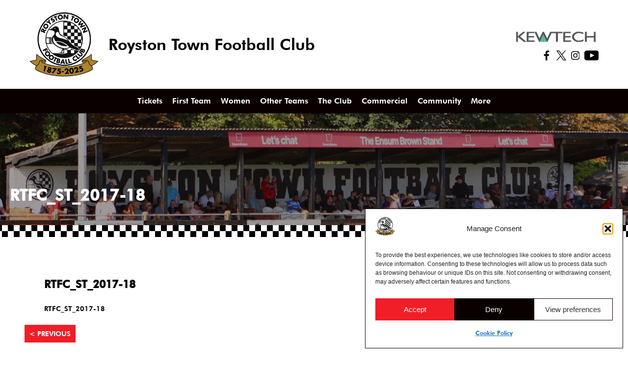

--- FILE ---
content_type: text/html; charset=UTF-8
request_url: https://www.roystontownfc.co.uk/club-news/201718-season-ticket-offer/attachment/rtfc_st_2017-18/
body_size: 12316
content:
<!doctype html>
<html lang="en-GB">
<head>
	<meta charset="UTF-8">
	<meta name="viewport" content="width=device-width, initial-scale=1">
	<link rel="profile" href="https://gmpg.org/xfn/11">

	<meta name='robots' content='index, follow, max-image-preview:large, max-snippet:-1, max-video-preview:-1' />

	<!-- This site is optimized with the Yoast SEO plugin v26.8 - https://yoast.com/product/yoast-seo-wordpress/ -->
	<title>- RTFC_ST_2017-18</title>
	<link rel="canonical" href="https://www.roystontownfc.co.uk/club-news/201718-season-ticket-offer/attachment/rtfc_st_2017-18/" />
	<meta property="og:locale" content="en_GB" />
	<meta property="og:type" content="article" />
	<meta property="og:title" content="- RTFC_ST_2017-18" />
	<meta property="og:description" content="RTFC_ST_2017-18" />
	<meta property="og:url" content="https://www.roystontownfc.co.uk/club-news/201718-season-ticket-offer/attachment/rtfc_st_2017-18/" />
	<meta property="og:site_name" content="Royston Town Football Club" />
	<meta property="article:publisher" content="https://www.facebook.com/RTFCthecrows" />
	<meta name="twitter:card" content="summary_large_image" />
	<meta name="twitter:site" content="@RoystonTownFC" />
	<script type="application/ld+json" class="yoast-schema-graph">{"@context":"https://schema.org","@graph":[{"@type":"WebPage","@id":"https://www.roystontownfc.co.uk/club-news/201718-season-ticket-offer/attachment/rtfc_st_2017-18/","url":"https://www.roystontownfc.co.uk/club-news/201718-season-ticket-offer/attachment/rtfc_st_2017-18/","name":"- RTFC_ST_2017-18","isPartOf":{"@id":"https://www.roystontownfc.co.uk/#website"},"primaryImageOfPage":{"@id":"https://www.roystontownfc.co.uk/club-news/201718-season-ticket-offer/attachment/rtfc_st_2017-18/#primaryimage"},"image":{"@id":"https://www.roystontownfc.co.uk/club-news/201718-season-ticket-offer/attachment/rtfc_st_2017-18/#primaryimage"},"thumbnailUrl":"","datePublished":"2017-04-18T16:24:53+00:00","breadcrumb":{"@id":"https://www.roystontownfc.co.uk/club-news/201718-season-ticket-offer/attachment/rtfc_st_2017-18/#breadcrumb"},"inLanguage":"en-GB","potentialAction":[{"@type":"ReadAction","target":["https://www.roystontownfc.co.uk/club-news/201718-season-ticket-offer/attachment/rtfc_st_2017-18/"]}]},{"@type":"BreadcrumbList","@id":"https://www.roystontownfc.co.uk/club-news/201718-season-ticket-offer/attachment/rtfc_st_2017-18/#breadcrumb","itemListElement":[{"@type":"ListItem","position":1,"name":"Home","item":"https://www.roystontownfc.co.uk/"},{"@type":"ListItem","position":2,"name":"Crows 2017/18 Season Ticket Offer","item":"https://www.roystontownfc.co.uk/club-news/201718-season-ticket-offer/"},{"@type":"ListItem","position":3,"name":"RTFC_ST_2017-18"}]},{"@type":"WebSite","@id":"https://www.roystontownfc.co.uk/#website","url":"https://www.roystontownfc.co.uk/","name":"Royston Town Football Club","description":"Welcome to the Home of the Crows","publisher":{"@id":"https://www.roystontownfc.co.uk/#organization"},"potentialAction":[{"@type":"SearchAction","target":{"@type":"EntryPoint","urlTemplate":"https://www.roystontownfc.co.uk/?s={search_term_string}"},"query-input":{"@type":"PropertyValueSpecification","valueRequired":true,"valueName":"search_term_string"}}],"inLanguage":"en-GB"},{"@type":"Organization","@id":"https://www.roystontownfc.co.uk/#organization","name":"Royston Town FC","url":"https://www.roystontownfc.co.uk/","logo":{"@type":"ImageObject","inLanguage":"en-GB","@id":"https://www.roystontownfc.co.uk/#/schema/logo/image/","url":"https://www.roystontownfc.co.uk/wp-content/uploads/2025/09/rtfc-logo-150.png","contentUrl":"https://www.roystontownfc.co.uk/wp-content/uploads/2025/09/rtfc-logo-150.png","width":500,"height":500,"caption":"Royston Town FC"},"image":{"@id":"https://www.roystontownfc.co.uk/#/schema/logo/image/"},"sameAs":["https://www.facebook.com/RTFCthecrows","https://x.com/RoystonTownFC","https://www.youtube.com/channel/UCHZx7kmFqSE5Et9FJXiEpGA"]}]}</script>
	<!-- / Yoast SEO plugin. -->


<link rel='dns-prefetch' href='//use.fontawesome.com' />
<link rel="alternate" type="application/rss+xml" title="Royston Town Football Club &raquo; Feed" href="https://www.roystontownfc.co.uk/feed/" />
<link rel="alternate" type="application/rss+xml" title="Royston Town Football Club &raquo; Comments Feed" href="https://www.roystontownfc.co.uk/comments/feed/" />
<link rel="alternate" title="oEmbed (JSON)" type="application/json+oembed" href="https://www.roystontownfc.co.uk/wp-json/oembed/1.0/embed?url=https%3A%2F%2Fwww.roystontownfc.co.uk%2Fclub-news%2F201718-season-ticket-offer%2Fattachment%2Frtfc_st_2017-18%2F" />
<link rel="alternate" title="oEmbed (XML)" type="text/xml+oembed" href="https://www.roystontownfc.co.uk/wp-json/oembed/1.0/embed?url=https%3A%2F%2Fwww.roystontownfc.co.uk%2Fclub-news%2F201718-season-ticket-offer%2Fattachment%2Frtfc_st_2017-18%2F&#038;format=xml" />
<style id='wp-img-auto-sizes-contain-inline-css'>
img:is([sizes=auto i],[sizes^="auto," i]){contain-intrinsic-size:3000px 1500px}
/*# sourceURL=wp-img-auto-sizes-contain-inline-css */
</style>
<style id='wp-emoji-styles-inline-css'>

	img.wp-smiley, img.emoji {
		display: inline !important;
		border: none !important;
		box-shadow: none !important;
		height: 1em !important;
		width: 1em !important;
		margin: 0 0.07em !important;
		vertical-align: -0.1em !important;
		background: none !important;
		padding: 0 !important;
	}
/*# sourceURL=wp-emoji-styles-inline-css */
</style>
<link rel='stylesheet' id='wp-block-library-css' href='https://www.roystontownfc.co.uk/wp-includes/css/dist/block-library/style.min.css?ver=6.9' media='all' />
<style id='global-styles-inline-css'>
:root{--wp--preset--aspect-ratio--square: 1;--wp--preset--aspect-ratio--4-3: 4/3;--wp--preset--aspect-ratio--3-4: 3/4;--wp--preset--aspect-ratio--3-2: 3/2;--wp--preset--aspect-ratio--2-3: 2/3;--wp--preset--aspect-ratio--16-9: 16/9;--wp--preset--aspect-ratio--9-16: 9/16;--wp--preset--color--black: #000000;--wp--preset--color--cyan-bluish-gray: #abb8c3;--wp--preset--color--white: #ffffff;--wp--preset--color--pale-pink: #f78da7;--wp--preset--color--vivid-red: #cf2e2e;--wp--preset--color--luminous-vivid-orange: #ff6900;--wp--preset--color--luminous-vivid-amber: #fcb900;--wp--preset--color--light-green-cyan: #7bdcb5;--wp--preset--color--vivid-green-cyan: #00d084;--wp--preset--color--pale-cyan-blue: #8ed1fc;--wp--preset--color--vivid-cyan-blue: #0693e3;--wp--preset--color--vivid-purple: #9b51e0;--wp--preset--gradient--vivid-cyan-blue-to-vivid-purple: linear-gradient(135deg,rgb(6,147,227) 0%,rgb(155,81,224) 100%);--wp--preset--gradient--light-green-cyan-to-vivid-green-cyan: linear-gradient(135deg,rgb(122,220,180) 0%,rgb(0,208,130) 100%);--wp--preset--gradient--luminous-vivid-amber-to-luminous-vivid-orange: linear-gradient(135deg,rgb(252,185,0) 0%,rgb(255,105,0) 100%);--wp--preset--gradient--luminous-vivid-orange-to-vivid-red: linear-gradient(135deg,rgb(255,105,0) 0%,rgb(207,46,46) 100%);--wp--preset--gradient--very-light-gray-to-cyan-bluish-gray: linear-gradient(135deg,rgb(238,238,238) 0%,rgb(169,184,195) 100%);--wp--preset--gradient--cool-to-warm-spectrum: linear-gradient(135deg,rgb(74,234,220) 0%,rgb(151,120,209) 20%,rgb(207,42,186) 40%,rgb(238,44,130) 60%,rgb(251,105,98) 80%,rgb(254,248,76) 100%);--wp--preset--gradient--blush-light-purple: linear-gradient(135deg,rgb(255,206,236) 0%,rgb(152,150,240) 100%);--wp--preset--gradient--blush-bordeaux: linear-gradient(135deg,rgb(254,205,165) 0%,rgb(254,45,45) 50%,rgb(107,0,62) 100%);--wp--preset--gradient--luminous-dusk: linear-gradient(135deg,rgb(255,203,112) 0%,rgb(199,81,192) 50%,rgb(65,88,208) 100%);--wp--preset--gradient--pale-ocean: linear-gradient(135deg,rgb(255,245,203) 0%,rgb(182,227,212) 50%,rgb(51,167,181) 100%);--wp--preset--gradient--electric-grass: linear-gradient(135deg,rgb(202,248,128) 0%,rgb(113,206,126) 100%);--wp--preset--gradient--midnight: linear-gradient(135deg,rgb(2,3,129) 0%,rgb(40,116,252) 100%);--wp--preset--font-size--small: 13px;--wp--preset--font-size--medium: 20px;--wp--preset--font-size--large: 36px;--wp--preset--font-size--x-large: 42px;--wp--preset--spacing--20: 0.44rem;--wp--preset--spacing--30: 0.67rem;--wp--preset--spacing--40: 1rem;--wp--preset--spacing--50: 1.5rem;--wp--preset--spacing--60: 2.25rem;--wp--preset--spacing--70: 3.38rem;--wp--preset--spacing--80: 5.06rem;--wp--preset--shadow--natural: 6px 6px 9px rgba(0, 0, 0, 0.2);--wp--preset--shadow--deep: 12px 12px 50px rgba(0, 0, 0, 0.4);--wp--preset--shadow--sharp: 6px 6px 0px rgba(0, 0, 0, 0.2);--wp--preset--shadow--outlined: 6px 6px 0px -3px rgb(255, 255, 255), 6px 6px rgb(0, 0, 0);--wp--preset--shadow--crisp: 6px 6px 0px rgb(0, 0, 0);}:where(.is-layout-flex){gap: 0.5em;}:where(.is-layout-grid){gap: 0.5em;}body .is-layout-flex{display: flex;}.is-layout-flex{flex-wrap: wrap;align-items: center;}.is-layout-flex > :is(*, div){margin: 0;}body .is-layout-grid{display: grid;}.is-layout-grid > :is(*, div){margin: 0;}:where(.wp-block-columns.is-layout-flex){gap: 2em;}:where(.wp-block-columns.is-layout-grid){gap: 2em;}:where(.wp-block-post-template.is-layout-flex){gap: 1.25em;}:where(.wp-block-post-template.is-layout-grid){gap: 1.25em;}.has-black-color{color: var(--wp--preset--color--black) !important;}.has-cyan-bluish-gray-color{color: var(--wp--preset--color--cyan-bluish-gray) !important;}.has-white-color{color: var(--wp--preset--color--white) !important;}.has-pale-pink-color{color: var(--wp--preset--color--pale-pink) !important;}.has-vivid-red-color{color: var(--wp--preset--color--vivid-red) !important;}.has-luminous-vivid-orange-color{color: var(--wp--preset--color--luminous-vivid-orange) !important;}.has-luminous-vivid-amber-color{color: var(--wp--preset--color--luminous-vivid-amber) !important;}.has-light-green-cyan-color{color: var(--wp--preset--color--light-green-cyan) !important;}.has-vivid-green-cyan-color{color: var(--wp--preset--color--vivid-green-cyan) !important;}.has-pale-cyan-blue-color{color: var(--wp--preset--color--pale-cyan-blue) !important;}.has-vivid-cyan-blue-color{color: var(--wp--preset--color--vivid-cyan-blue) !important;}.has-vivid-purple-color{color: var(--wp--preset--color--vivid-purple) !important;}.has-black-background-color{background-color: var(--wp--preset--color--black) !important;}.has-cyan-bluish-gray-background-color{background-color: var(--wp--preset--color--cyan-bluish-gray) !important;}.has-white-background-color{background-color: var(--wp--preset--color--white) !important;}.has-pale-pink-background-color{background-color: var(--wp--preset--color--pale-pink) !important;}.has-vivid-red-background-color{background-color: var(--wp--preset--color--vivid-red) !important;}.has-luminous-vivid-orange-background-color{background-color: var(--wp--preset--color--luminous-vivid-orange) !important;}.has-luminous-vivid-amber-background-color{background-color: var(--wp--preset--color--luminous-vivid-amber) !important;}.has-light-green-cyan-background-color{background-color: var(--wp--preset--color--light-green-cyan) !important;}.has-vivid-green-cyan-background-color{background-color: var(--wp--preset--color--vivid-green-cyan) !important;}.has-pale-cyan-blue-background-color{background-color: var(--wp--preset--color--pale-cyan-blue) !important;}.has-vivid-cyan-blue-background-color{background-color: var(--wp--preset--color--vivid-cyan-blue) !important;}.has-vivid-purple-background-color{background-color: var(--wp--preset--color--vivid-purple) !important;}.has-black-border-color{border-color: var(--wp--preset--color--black) !important;}.has-cyan-bluish-gray-border-color{border-color: var(--wp--preset--color--cyan-bluish-gray) !important;}.has-white-border-color{border-color: var(--wp--preset--color--white) !important;}.has-pale-pink-border-color{border-color: var(--wp--preset--color--pale-pink) !important;}.has-vivid-red-border-color{border-color: var(--wp--preset--color--vivid-red) !important;}.has-luminous-vivid-orange-border-color{border-color: var(--wp--preset--color--luminous-vivid-orange) !important;}.has-luminous-vivid-amber-border-color{border-color: var(--wp--preset--color--luminous-vivid-amber) !important;}.has-light-green-cyan-border-color{border-color: var(--wp--preset--color--light-green-cyan) !important;}.has-vivid-green-cyan-border-color{border-color: var(--wp--preset--color--vivid-green-cyan) !important;}.has-pale-cyan-blue-border-color{border-color: var(--wp--preset--color--pale-cyan-blue) !important;}.has-vivid-cyan-blue-border-color{border-color: var(--wp--preset--color--vivid-cyan-blue) !important;}.has-vivid-purple-border-color{border-color: var(--wp--preset--color--vivid-purple) !important;}.has-vivid-cyan-blue-to-vivid-purple-gradient-background{background: var(--wp--preset--gradient--vivid-cyan-blue-to-vivid-purple) !important;}.has-light-green-cyan-to-vivid-green-cyan-gradient-background{background: var(--wp--preset--gradient--light-green-cyan-to-vivid-green-cyan) !important;}.has-luminous-vivid-amber-to-luminous-vivid-orange-gradient-background{background: var(--wp--preset--gradient--luminous-vivid-amber-to-luminous-vivid-orange) !important;}.has-luminous-vivid-orange-to-vivid-red-gradient-background{background: var(--wp--preset--gradient--luminous-vivid-orange-to-vivid-red) !important;}.has-very-light-gray-to-cyan-bluish-gray-gradient-background{background: var(--wp--preset--gradient--very-light-gray-to-cyan-bluish-gray) !important;}.has-cool-to-warm-spectrum-gradient-background{background: var(--wp--preset--gradient--cool-to-warm-spectrum) !important;}.has-blush-light-purple-gradient-background{background: var(--wp--preset--gradient--blush-light-purple) !important;}.has-blush-bordeaux-gradient-background{background: var(--wp--preset--gradient--blush-bordeaux) !important;}.has-luminous-dusk-gradient-background{background: var(--wp--preset--gradient--luminous-dusk) !important;}.has-pale-ocean-gradient-background{background: var(--wp--preset--gradient--pale-ocean) !important;}.has-electric-grass-gradient-background{background: var(--wp--preset--gradient--electric-grass) !important;}.has-midnight-gradient-background{background: var(--wp--preset--gradient--midnight) !important;}.has-small-font-size{font-size: var(--wp--preset--font-size--small) !important;}.has-medium-font-size{font-size: var(--wp--preset--font-size--medium) !important;}.has-large-font-size{font-size: var(--wp--preset--font-size--large) !important;}.has-x-large-font-size{font-size: var(--wp--preset--font-size--x-large) !important;}
/*# sourceURL=global-styles-inline-css */
</style>

<style id='classic-theme-styles-inline-css'>
/*! This file is auto-generated */
.wp-block-button__link{color:#fff;background-color:#32373c;border-radius:9999px;box-shadow:none;text-decoration:none;padding:calc(.667em + 2px) calc(1.333em + 2px);font-size:1.125em}.wp-block-file__button{background:#32373c;color:#fff;text-decoration:none}
/*# sourceURL=/wp-includes/css/classic-themes.min.css */
</style>
<style id='font-awesome-svg-styles-default-inline-css'>
.svg-inline--fa {
  display: inline-block;
  height: 1em;
  overflow: visible;
  vertical-align: -.125em;
}
/*# sourceURL=font-awesome-svg-styles-default-inline-css */
</style>
<link rel='stylesheet' id='font-awesome-svg-styles-css' href='https://www.roystontownfc.co.uk/wp-content/uploads/font-awesome/v7.0.1/css/svg-with-js.css' media='all' />
<style id='font-awesome-svg-styles-inline-css'>
   .wp-block-font-awesome-icon svg::before,
   .wp-rich-text-font-awesome-icon svg::before {content: unset;}
/*# sourceURL=font-awesome-svg-styles-inline-css */
</style>
<link rel='stylesheet' id='wpclubmanager-general-css' href='//www.roystontownfc.co.uk/wp-content/plugins/wp-club-manager/assets/css/wpclubmanager.css?ver=2.2.17' media='all' />
<link rel='stylesheet' id='leaflet-styles-css' href='//www.roystontownfc.co.uk/wp-content/plugins/wp-club-manager/assets/js/vendor/leaflet/leaflet.css?ver=1.6.0' media='all' />
<link rel='stylesheet' id='cmplz-general-css' href='https://www.roystontownfc.co.uk/wp-content/plugins/complianz-gdpr/assets/css/cookieblocker.min.css?ver=1765920793' media='all' />
<link rel='stylesheet' id='rtfc-style-css' href='https://www.roystontownfc.co.uk/wp-content/themes/rtfc/style.css?ver=1.0.0' media='all' />
<link rel='stylesheet' id='font-awesome-official-css' href='https://use.fontawesome.com/releases/v7.0.1/css/all.css' media='all' integrity="sha384-rWj9FmWWt3OMqd9vBkWRhFavvVUYalYqGPoMdL1brs/qvvqz88gvLShYa4hKNyqb" crossorigin="anonymous" />
<link rel='stylesheet' id='font-awesome-official-v4shim-css' href='https://use.fontawesome.com/releases/v7.0.1/css/v4-shims.css' media='all' integrity="sha384-cCODJHSivNBsaHei/8LC0HUD58kToSbDU+xT7Rs51BO1v/IvgT/uM0W6xMoUqKfn" crossorigin="anonymous" />
<script src="https://www.roystontownfc.co.uk/wp-includes/js/jquery/jquery.min.js?ver=3.7.1" id="jquery-core-js"></script>
<script src="https://www.roystontownfc.co.uk/wp-includes/js/jquery/jquery-migrate.min.js?ver=3.4.1" id="jquery-migrate-js"></script>
<link rel="https://api.w.org/" href="https://www.roystontownfc.co.uk/wp-json/" /><link rel="alternate" title="JSON" type="application/json" href="https://www.roystontownfc.co.uk/wp-json/wp/v2/media/12995" /><link rel="EditURI" type="application/rsd+xml" title="RSD" href="https://www.roystontownfc.co.uk/xmlrpc.php?rsd" />
<meta name="generator" content="WordPress 6.9" />
<link rel='shortlink' href='https://www.roystontownfc.co.uk/?p=12995' />
<style>[class*=" icon-oc-"],[class^=icon-oc-]{speak:none;font-style:normal;font-weight:400;font-variant:normal;text-transform:none;line-height:1;-webkit-font-smoothing:antialiased;-moz-osx-font-smoothing:grayscale}.icon-oc-one-com-white-32px-fill:before{content:"901"}.icon-oc-one-com:before{content:"900"}#one-com-icon,.toplevel_page_onecom-wp .wp-menu-image{speak:none;display:flex;align-items:center;justify-content:center;text-transform:none;line-height:1;-webkit-font-smoothing:antialiased;-moz-osx-font-smoothing:grayscale}.onecom-wp-admin-bar-item>a,.toplevel_page_onecom-wp>.wp-menu-name{font-size:16px;font-weight:400;line-height:1}.toplevel_page_onecom-wp>.wp-menu-name img{width:69px;height:9px;}.wp-submenu-wrap.wp-submenu>.wp-submenu-head>img{width:88px;height:auto}.onecom-wp-admin-bar-item>a img{height:7px!important}.onecom-wp-admin-bar-item>a img,.toplevel_page_onecom-wp>.wp-menu-name img{opacity:.8}.onecom-wp-admin-bar-item.hover>a img,.toplevel_page_onecom-wp.wp-has-current-submenu>.wp-menu-name img,li.opensub>a.toplevel_page_onecom-wp>.wp-menu-name img{opacity:1}#one-com-icon:before,.onecom-wp-admin-bar-item>a:before,.toplevel_page_onecom-wp>.wp-menu-image:before{content:'';position:static!important;background-color:rgba(240,245,250,.4);border-radius:102px;width:18px;height:18px;padding:0!important}.onecom-wp-admin-bar-item>a:before{width:14px;height:14px}.onecom-wp-admin-bar-item.hover>a:before,.toplevel_page_onecom-wp.opensub>a>.wp-menu-image:before,.toplevel_page_onecom-wp.wp-has-current-submenu>.wp-menu-image:before{background-color:#76b82a}.onecom-wp-admin-bar-item>a{display:inline-flex!important;align-items:center;justify-content:center}#one-com-logo-wrapper{font-size:4em}#one-com-icon{vertical-align:middle}.imagify-welcome{display:none !important;}</style>

<!-- WP Club Manager Version -->
<meta name="generator" content="WP Club Manager 2.2.17" />

			<style>.cmplz-hidden {
					display: none !important;
				}</style><link rel="icon" href="https://www.roystontownfc.co.uk/wp-content/uploads/2025/09/rtfc-logo-150-34x34.png" sizes="32x32" />
<link rel="icon" href="https://www.roystontownfc.co.uk/wp-content/uploads/2025/09/rtfc-logo-150-200x200.png" sizes="192x192" />
<link rel="apple-touch-icon" href="https://www.roystontownfc.co.uk/wp-content/uploads/2025/09/rtfc-logo-150-200x200.png" />
<meta name="msapplication-TileImage" content="https://www.roystontownfc.co.uk/wp-content/uploads/2025/09/rtfc-logo-150-300x300.png" />
	
</head>

<body class="attachment wp-singular attachment-template-default single single-attachment postid-12995 attachmentid-12995 attachment-pdf wp-custom-logo wp-theme-rtfc">
<div id="page" class="site">
	<a class="skip-link screen-reader-text" href="#primary">Skip to content</a>

	<header id="masthead" class="site-header">
		<div class="site-branding">
			<div class="header__logo">
				<a href="https://www.roystontownfc.co.uk/" class="custom-logo-link" rel="home"><img width="500" height="500" src="https://www.roystontownfc.co.uk/wp-content/uploads/2025/09/rtfc-logo-150.png" class="custom-logo" alt="Royston Town Football Club" decoding="async" fetchpriority="high" srcset="https://www.roystontownfc.co.uk/wp-content/uploads/2025/09/rtfc-logo-150.png 500w, https://www.roystontownfc.co.uk/wp-content/uploads/2025/09/rtfc-logo-150-76x76.png 76w, https://www.roystontownfc.co.uk/wp-content/uploads/2025/09/rtfc-logo-150-200x200.png 200w, https://www.roystontownfc.co.uk/wp-content/uploads/2025/09/rtfc-logo-150-80x80.png 80w, https://www.roystontownfc.co.uk/wp-content/uploads/2025/09/rtfc-logo-150-34x34.png 34w, https://www.roystontownfc.co.uk/wp-content/uploads/2025/09/rtfc-logo-150-300x300.png 300w" sizes="(max-width: 500px) 100vw, 500px" /></a>				<div class="site-branding__text">
											<p class="site-title">Royston Town Football Club</p>
										</div>
			</div>
			<div class="header_right">
				<div class="header__sponsor">
					<img src="https://roystontownfc.co.uk/wp-content/uploads/2025/07/kewtech.png">
				</div>
				<div class="social">
					<div class="social-icons"><a href="https://www.facebook.com/RTFCthecrows/" target="_blank"><img src="https://roystontownfc.co.uk/wp-content/themes/rtfc/images/header-social-icon-facebook.svg" alt="Royston Town FC on facebook"></a><a href="https://x.com/RoystonTownFC" target="_blank"><img src="https://roystontownfc.co.uk/wp-content/themes/rtfc/images/header-social-icon-x.svg" alt="Royston Town FC on x"></a><a href="https://www.instagram.com/roystontownfc" target="_blank"><img src="https://roystontownfc.co.uk/wp-content/themes/rtfc/images/header-social-icon-instagram.svg" alt="Royston Town FC on instagram"></a><a href="https://www.youtube.com/c/RoystonTownFCTV" target="_blank"><img src="https://roystontownfc.co.uk/wp-content/themes/rtfc/images/header-social-icon-youtube.svg" alt="Royston Town FC on youtube"></a></div>				</div>
			</div>
		</div><!-- .site-branding -->

		<nav id="site-navigation" class="main-navigation">
			
			<button class="menu-toggle" aria-controls="primary-menu" aria-expanded="false">
				<div class="hamburger">
					<span></span>
					<span></span>
					<span></span>
					<i class="sr-only">menu</i>
				</div>
				
			</button>
			<div class="menu-main-container"><ul id="primary-menu" class="menu"><li id="menu-item-13888" class="menu-item menu-item-type-custom menu-item-object-custom menu-item-13888"><a target="_blank" href="https://roystontownfc.ktckts.com/">Tickets</a></li>
<li id="menu-item-14390" class="menu-item menu-item-type-custom menu-item-object-custom menu-item-has-children menu-item-14390"><a href="#">First Team</a>
<ul class="sub-menu">
	<li id="menu-item-23566" class="menu-item menu-item-type-post_type menu-item-object-page menu-item-23566"><a href="https://www.roystontownfc.co.uk/first-team-matches-2025-26/">First Team Matches</a></li>
	<li id="menu-item-14286" class="menu-item menu-item-type-custom menu-item-object-custom menu-item-14286"><a target="_blank" href="https://southern-football-league.co.uk/league-table/Southern%20League%20Premier%20Central/2025/2026/P/">League Table</a></li>
	<li id="menu-item-24177" class="menu-item menu-item-type-post_type menu-item-object-page menu-item-24177"><a href="https://www.roystontownfc.co.uk/first-team-squad/">First Team Squad</a></li>
</ul>
</li>
<li id="menu-item-18815" class="menu-item menu-item-type-custom menu-item-object-custom menu-item-has-children menu-item-18815"><a href="#">Women</a>
<ul class="sub-menu">
	<li id="menu-item-14207" class="menu-item menu-item-type-post_type menu-item-object-page menu-item-14207"><a href="https://www.roystontownfc.co.uk/ladies-first-team-info/teams-ladies-fixtures-results/">Women’s First Team Matches &#038; Table</a></li>
	<li id="menu-item-14480" class="menu-item menu-item-type-post_type menu-item-object-page menu-item-14480"><a href="https://www.roystontownfc.co.uk/ladies-first-team-info/">Women’s First Team Info</a></li>
	<li id="menu-item-24410" class="menu-item menu-item-type-post_type menu-item-object-page menu-item-24410"><a href="https://www.roystontownfc.co.uk/womens-dev-squad-matches/">Women’s Dev Squad Matches</a></li>
</ul>
</li>
<li id="menu-item-14462" class="menu-item menu-item-type-custom menu-item-object-custom menu-item-has-children menu-item-14462"><a href="#">Other Teams</a>
<ul class="sub-menu">
	<li id="menu-item-23571" class="menu-item menu-item-type-post_type menu-item-object-page menu-item-23571"><a href="https://www.roystontownfc.co.uk/reserves-matches-2025-26/">Reserves Matches</a></li>
	<li id="menu-item-14214" class="menu-item menu-item-type-post_type menu-item-object-page menu-item-14214"><a href="https://www.roystontownfc.co.uk/under18s-team-info/under18s-fixture-results/">Under 18s Matches</a></li>
	<li id="menu-item-24279" class="menu-item menu-item-type-post_type menu-item-object-page menu-item-24279"><a href="https://www.roystontownfc.co.uk/vets-team-info-2/">Vets Team Info</a></li>
	<li id="menu-item-24290" class="menu-item menu-item-type-post_type menu-item-object-page menu-item-24290"><a href="https://www.roystontownfc.co.uk/vets-matches-2/">Vets Matches</a></li>
	<li id="menu-item-16115" class="menu-item menu-item-type-custom menu-item-object-custom menu-item-16115"><a target="_blank" href="https://www.roystontownyouthfc.com/">Royston Town Youth</a></li>
</ul>
</li>
<li id="menu-item-13887" class="menu-item menu-item-type-custom menu-item-object-custom menu-item-has-children menu-item-13887"><a href="#">The Club</a>
<ul class="sub-menu">
	<li id="menu-item-13923" class="menu-item menu-item-type-post_type menu-item-object-page menu-item-13923"><a href="https://www.roystontownfc.co.uk/contact/">Contact Us</a></li>
	<li id="menu-item-13918" class="menu-item menu-item-type-post_type menu-item-object-page current_page_parent menu-item-13918"><a href="https://www.roystontownfc.co.uk/news/">News</a></li>
	<li id="menu-item-13924" class="menu-item menu-item-type-post_type menu-item-object-page menu-item-13924"><a href="https://www.roystontownfc.co.uk/the-club/officials/">Officials</a></li>
	<li id="menu-item-13925" class="menu-item menu-item-type-post_type menu-item-object-page menu-item-13925"><a href="https://www.roystontownfc.co.uk/the-club/admission-prices/">Admission Prices</a></li>
	<li id="menu-item-13933" class="menu-item menu-item-type-post_type menu-item-object-page menu-item-13933"><a href="https://www.roystontownfc.co.uk/club-hire/">Clubhouse Hire</a></li>
	<li id="menu-item-13927" class="menu-item menu-item-type-post_type menu-item-object-page menu-item-13927"><a href="https://www.roystontownfc.co.uk/the-club/history/">History</a></li>
	<li id="menu-item-13930" class="menu-item menu-item-type-post_type menu-item-object-page menu-item-13930"><a href="https://www.roystontownfc.co.uk/privacy-policy-statement/">Privacy Policy Statement</a></li>
	<li id="menu-item-13929" class="menu-item menu-item-type-post_type menu-item-object-page menu-item-13929"><a href="https://www.roystontownfc.co.uk/the-club/rtfc-constitution/">RTFC Constitution</a></li>
	<li id="menu-item-23329" class="menu-item menu-item-type-post_type menu-item-object-page menu-item-23329"><a href="https://www.roystontownfc.co.uk/the-club/safeguarding/">Safeguarding</a></li>
</ul>
</li>
<li id="menu-item-14254" class="menu-item menu-item-type-custom menu-item-object-custom menu-item-has-children menu-item-14254"><a href="#">Commercial</a>
<ul class="sub-menu">
	<li id="menu-item-24518" class="menu-item menu-item-type-post_type menu-item-object-page menu-item-24518"><a href="https://www.roystontownfc.co.uk/commercial-contacts/">Commercial Contacts</a></li>
	<li id="menu-item-22936" class="menu-item menu-item-type-post_type menu-item-object-page menu-item-22936"><a href="https://www.roystontownfc.co.uk/our-sponsors/">Our Sponsors</a></li>
	<li id="menu-item-13885" class="menu-item menu-item-type-post_type menu-item-object-page menu-item-13885"><a href="https://www.roystontownfc.co.uk/sponsorship/">Sponsorship</a></li>
	<li id="menu-item-13932" class="menu-item menu-item-type-post_type menu-item-object-page menu-item-13932"><a href="https://www.roystontownfc.co.uk/crows-weekly-draw/">Crows Weekly Draw</a></li>
</ul>
</li>
<li id="menu-item-17800" class="menu-item menu-item-type-post_type menu-item-object-page menu-item-17800"><a href="https://www.roystontownfc.co.uk/rtfc-in-the-community/">Community</a></li>
<li id="menu-item-17855" class="menu-item menu-item-type-custom menu-item-object-custom menu-item-has-children menu-item-17855"><a href="#">More</a>
<ul class="sub-menu">
	<li id="menu-item-20579" class="menu-item menu-item-type-custom menu-item-object-custom menu-item-20579"><a target="_blank" href="http://www.rtfc.smugmug.com/">Photo Gallery</a></li>
	<li id="menu-item-16082" class="menu-item menu-item-type-custom menu-item-object-custom menu-item-16082"><a target="_blank" href="https://shop.spreadshirt.co.uk/RoystonTownFC/">Shop</a></li>
</ul>
</li>
</ul></div>		</nav><!-- #site-navigation -->
	</header><!-- #masthead -->

	<main id="primary" class="site-main">
		
		<div class="page__banner">
			<figure class="page-banner__image">
				<img class="page-banner__img" src="https://www.roystontownfc.co.uk/wp-content/uploads/2025/09/rtfc-garden-walk-stand.jpeg" alt="Default banner image" />
			</figure>

			<figure class="page-banner__image-mobile">
				<img class="page-banner__mobile" src="https://www.roystontownfc.co.uk/wp-content/uploads/2025/09/rtfc-page-banner-mobile.jpg" alt="Default mobile banner image" />
			</figure>
			<!--<img class="page-banner__img" src="https://roystontownfc.co.uk/wp-content/uploads/2025/08/rtfc-page-banner.jpg">
			<img class="page-banner__mobile" src="https://roystontownfc.co.uk/wp-content/uploads/2025/08/rtfc-page-banner-mobile.jpg">-->
			<div class="container">
				<div class="entry-header">
					<h1 class="entry-title">RTFC_ST_2017-18</h1>				</div>
			</div>
		</div>
		<div class="post__news">
			<div class="container">
				
<article id="post-12995" class="post-12995 attachment type-attachment status-inherit hentry">
	
	<div class="post__image">
			</div>

	<div class="post__main">

		<header class="entry-header">
			<h1 class="entry-title">RTFC_ST_2017-18</h1>		</header><!-- .entry-header -->

		<div class="entry-content">
			<p class="attachment"><a href='https://www.roystontownfc.co.uk/wp-content/uploads/2016/05/RTFC_ST_2017-18.pdf'>RTFC_ST_2017-18</a></p>
		</div><!-- .entry-content -->

	</div>
</article><!-- #post-12995 -->
	<nav class="navigation post-navigation" aria-label="Posts">
		<h2 class="screen-reader-text">Post navigation</h2>
		<div class="nav-links"><div class="nav-previous"><a href="https://www.roystontownfc.co.uk/club-news/201718-season-ticket-offer/" rel="prev"><span class="nav-subtitle">&lt; Previous</span></a></div></div>
	</nav>			</div>
		</div>
	</main><!-- #main -->


<aside id="secondary" class="widget-area">
	<section id="search-4" class="widget widget_search"><form role="search" method="get" class="search-form" action="https://www.roystontownfc.co.uk/">
				<label>
					<span class="screen-reader-text">Search for:</span>
					<input type="search" class="search-field" placeholder="Search &hellip;" value="" name="s" />
				</label>
				<input type="submit" class="search-submit" value="Search" />
			</form></section></aside><!-- #secondary -->

<script>
document.addEventListener('DOMContentLoaded', () => {
    // Get the "Back to Top" link
    const backToTopLink = document.getElementById('backToTop');

    // Add an event listener to the link
    backToTopLink.addEventListener('click', (e) => {
        e.preventDefault(); // Prevent the default link behavior

        // Smoothly scroll to the top of the page
        window.scrollTo({
            top: 0,
            behavior: 'smooth' // Smooth scroll
        });
    });
});
</script>

	<footer id="colophon" class="site-footer">
		<div class="site-info">
			<a href="https://www.roystontownfc.co.uk/" class="custom-logo-link" rel="home"><img width="500" height="500" src="https://www.roystontownfc.co.uk/wp-content/uploads/2025/09/rtfc-logo-150.png" class="custom-logo" alt="Royston Town Football Club" decoding="async" srcset="https://www.roystontownfc.co.uk/wp-content/uploads/2025/09/rtfc-logo-150.png 500w, https://www.roystontownfc.co.uk/wp-content/uploads/2025/09/rtfc-logo-150-76x76.png 76w, https://www.roystontownfc.co.uk/wp-content/uploads/2025/09/rtfc-logo-150-200x200.png 200w, https://www.roystontownfc.co.uk/wp-content/uploads/2025/09/rtfc-logo-150-80x80.png 80w, https://www.roystontownfc.co.uk/wp-content/uploads/2025/09/rtfc-logo-150-34x34.png 34w, https://www.roystontownfc.co.uk/wp-content/uploads/2025/09/rtfc-logo-150-300x300.png 300w" sizes="(max-width: 500px) 100vw, 500px" /></a>			<nav class="footer-navigation">
				<div class="menu-main-container"><ul id="footer-menu" class="menu"><li class="menu-item menu-item-type-custom menu-item-object-custom menu-item-13888"><a target="_blank" href="https://roystontownfc.ktckts.com/">Tickets</a></li>
<li class="menu-item menu-item-type-custom menu-item-object-custom menu-item-has-children menu-item-14390"><a href="#">First Team</a>
<ul class="sub-menu">
	<li class="menu-item menu-item-type-post_type menu-item-object-page menu-item-23566"><a href="https://www.roystontownfc.co.uk/first-team-matches-2025-26/">First Team Matches</a></li>
	<li class="menu-item menu-item-type-custom menu-item-object-custom menu-item-14286"><a target="_blank" href="https://southern-football-league.co.uk/league-table/Southern%20League%20Premier%20Central/2025/2026/P/">League Table</a></li>
	<li class="menu-item menu-item-type-post_type menu-item-object-page menu-item-24177"><a href="https://www.roystontownfc.co.uk/first-team-squad/">First Team Squad</a></li>
</ul>
</li>
<li class="menu-item menu-item-type-custom menu-item-object-custom menu-item-has-children menu-item-18815"><a href="#">Women</a>
<ul class="sub-menu">
	<li class="menu-item menu-item-type-post_type menu-item-object-page menu-item-14207"><a href="https://www.roystontownfc.co.uk/ladies-first-team-info/teams-ladies-fixtures-results/">Women’s First Team Matches &#038; Table</a></li>
	<li class="menu-item menu-item-type-post_type menu-item-object-page menu-item-14480"><a href="https://www.roystontownfc.co.uk/ladies-first-team-info/">Women’s First Team Info</a></li>
	<li class="menu-item menu-item-type-post_type menu-item-object-page menu-item-24410"><a href="https://www.roystontownfc.co.uk/womens-dev-squad-matches/">Women’s Dev Squad Matches</a></li>
</ul>
</li>
<li class="menu-item menu-item-type-custom menu-item-object-custom menu-item-has-children menu-item-14462"><a href="#">Other Teams</a>
<ul class="sub-menu">
	<li class="menu-item menu-item-type-post_type menu-item-object-page menu-item-23571"><a href="https://www.roystontownfc.co.uk/reserves-matches-2025-26/">Reserves Matches</a></li>
	<li class="menu-item menu-item-type-post_type menu-item-object-page menu-item-14214"><a href="https://www.roystontownfc.co.uk/under18s-team-info/under18s-fixture-results/">Under 18s Matches</a></li>
	<li class="menu-item menu-item-type-post_type menu-item-object-page menu-item-24279"><a href="https://www.roystontownfc.co.uk/vets-team-info-2/">Vets Team Info</a></li>
	<li class="menu-item menu-item-type-post_type menu-item-object-page menu-item-24290"><a href="https://www.roystontownfc.co.uk/vets-matches-2/">Vets Matches</a></li>
	<li class="menu-item menu-item-type-custom menu-item-object-custom menu-item-16115"><a target="_blank" href="https://www.roystontownyouthfc.com/">Royston Town Youth</a></li>
</ul>
</li>
<li class="menu-item menu-item-type-custom menu-item-object-custom menu-item-has-children menu-item-13887"><a href="#">The Club</a>
<ul class="sub-menu">
	<li class="menu-item menu-item-type-post_type menu-item-object-page menu-item-13923"><a href="https://www.roystontownfc.co.uk/contact/">Contact Us</a></li>
	<li class="menu-item menu-item-type-post_type menu-item-object-page current_page_parent menu-item-13918"><a href="https://www.roystontownfc.co.uk/news/">News</a></li>
	<li class="menu-item menu-item-type-post_type menu-item-object-page menu-item-13924"><a href="https://www.roystontownfc.co.uk/the-club/officials/">Officials</a></li>
	<li class="menu-item menu-item-type-post_type menu-item-object-page menu-item-13925"><a href="https://www.roystontownfc.co.uk/the-club/admission-prices/">Admission Prices</a></li>
	<li class="menu-item menu-item-type-post_type menu-item-object-page menu-item-13933"><a href="https://www.roystontownfc.co.uk/club-hire/">Clubhouse Hire</a></li>
	<li class="menu-item menu-item-type-post_type menu-item-object-page menu-item-13927"><a href="https://www.roystontownfc.co.uk/the-club/history/">History</a></li>
	<li class="menu-item menu-item-type-post_type menu-item-object-page menu-item-13930"><a href="https://www.roystontownfc.co.uk/privacy-policy-statement/">Privacy Policy Statement</a></li>
	<li class="menu-item menu-item-type-post_type menu-item-object-page menu-item-13929"><a href="https://www.roystontownfc.co.uk/the-club/rtfc-constitution/">RTFC Constitution</a></li>
	<li class="menu-item menu-item-type-post_type menu-item-object-page menu-item-23329"><a href="https://www.roystontownfc.co.uk/the-club/safeguarding/">Safeguarding</a></li>
</ul>
</li>
<li class="menu-item menu-item-type-custom menu-item-object-custom menu-item-has-children menu-item-14254"><a href="#">Commercial</a>
<ul class="sub-menu">
	<li class="menu-item menu-item-type-post_type menu-item-object-page menu-item-24518"><a href="https://www.roystontownfc.co.uk/commercial-contacts/">Commercial Contacts</a></li>
	<li class="menu-item menu-item-type-post_type menu-item-object-page menu-item-22936"><a href="https://www.roystontownfc.co.uk/our-sponsors/">Our Sponsors</a></li>
	<li class="menu-item menu-item-type-post_type menu-item-object-page menu-item-13885"><a href="https://www.roystontownfc.co.uk/sponsorship/">Sponsorship</a></li>
	<li class="menu-item menu-item-type-post_type menu-item-object-page menu-item-13932"><a href="https://www.roystontownfc.co.uk/crows-weekly-draw/">Crows Weekly Draw</a></li>
</ul>
</li>
<li class="menu-item menu-item-type-post_type menu-item-object-page menu-item-17800"><a href="https://www.roystontownfc.co.uk/rtfc-in-the-community/">Community</a></li>
<li class="menu-item menu-item-type-custom menu-item-object-custom menu-item-has-children menu-item-17855"><a href="#">More</a>
<ul class="sub-menu">
	<li class="menu-item menu-item-type-custom menu-item-object-custom menu-item-20579"><a target="_blank" href="http://www.rtfc.smugmug.com/">Photo Gallery</a></li>
	<li class="menu-item menu-item-type-custom menu-item-object-custom menu-item-16082"><a target="_blank" href="https://shop.spreadshirt.co.uk/RoystonTownFC/">Shop</a></li>
</ul>
</li>
</ul></div>			</nav><!-- #site-navigation -->
		</div><!-- .site-info -->
		<div class="site-base">
			<div class="copyright">
				Copyright Royston Town Football Club &copy; 2026<span class="website-built">Website by Sam Thorp</span>
			</div>
			<div class="site-base__right">
				<div class="social-icons"><a href="https://www.facebook.com/RTFCthecrows/" target="_blank"><img src="https://roystontownfc.co.uk/wp-content/themes/rtfc/images/header-social-icon-facebook.svg" alt="Royston Town FC on facebook"></a><a href="https://x.com/RoystonTownFC" target="_blank"><img src="https://roystontownfc.co.uk/wp-content/themes/rtfc/images/header-social-icon-x.svg" alt="Royston Town FC on x"></a><a href="https://www.instagram.com/roystontownfc" target="_blank"><img src="https://roystontownfc.co.uk/wp-content/themes/rtfc/images/header-social-icon-instagram.svg" alt="Royston Town FC on instagram"></a><a href="https://www.youtube.com/c/RoystonTownFCTV" target="_blank"><img src="https://roystontownfc.co.uk/wp-content/themes/rtfc/images/header-social-icon-youtube.svg" alt="Royston Town FC on youtube"></a></div>				<div class="footer-copyright__top"><a href="#" id="backToTop">Back to top &#9650;</a></div>
			</div>
		</div>
	</footer><!-- #colophon -->
</div><!-- #page -->

<script type="speculationrules">
{"prefetch":[{"source":"document","where":{"and":[{"href_matches":"/*"},{"not":{"href_matches":["/wp-*.php","/wp-admin/*","/wp-content/uploads/*","/wp-content/*","/wp-content/plugins/*","/wp-content/themes/rtfc/*","/*\\?(.+)"]}},{"not":{"selector_matches":"a[rel~=\"nofollow\"]"}},{"not":{"selector_matches":".no-prefetch, .no-prefetch a"}}]},"eagerness":"conservative"}]}
</script>


<!-- Consent Management powered by Complianz | GDPR/CCPA Cookie Consent https://wordpress.org/plugins/complianz-gdpr -->
<div id="cmplz-cookiebanner-container"><div class="cmplz-cookiebanner cmplz-hidden banner-1 banner-a optin cmplz-bottom-right cmplz-categories-type-view-preferences" aria-modal="true" data-nosnippet="true" role="dialog" aria-live="polite" aria-labelledby="cmplz-header-1-optin" aria-describedby="cmplz-message-1-optin">
	<div class="cmplz-header">
		<div class="cmplz-logo"><a href="https://www.roystontownfc.co.uk/" class="custom-logo-link" rel="home"><img width="500" height="500" src="https://www.roystontownfc.co.uk/wp-content/uploads/2025/09/rtfc-logo-150.png" class="custom-logo" alt="Royston Town Football Club" decoding="async" srcset="https://www.roystontownfc.co.uk/wp-content/uploads/2025/09/rtfc-logo-150.png 500w, https://www.roystontownfc.co.uk/wp-content/uploads/2025/09/rtfc-logo-150-76x76.png 76w, https://www.roystontownfc.co.uk/wp-content/uploads/2025/09/rtfc-logo-150-200x200.png 200w, https://www.roystontownfc.co.uk/wp-content/uploads/2025/09/rtfc-logo-150-80x80.png 80w, https://www.roystontownfc.co.uk/wp-content/uploads/2025/09/rtfc-logo-150-34x34.png 34w, https://www.roystontownfc.co.uk/wp-content/uploads/2025/09/rtfc-logo-150-300x300.png 300w" sizes="(max-width: 500px) 100vw, 500px" /></a></div>
		<div class="cmplz-title" id="cmplz-header-1-optin">Manage Consent</div>
		<div class="cmplz-close" tabindex="0" role="button" aria-label="Close dialogue">
			<svg aria-hidden="true" focusable="false" data-prefix="fas" data-icon="times" class="svg-inline--fa fa-times fa-w-11" role="img" xmlns="http://www.w3.org/2000/svg" viewBox="0 0 352 512"><path fill="currentColor" d="M242.72 256l100.07-100.07c12.28-12.28 12.28-32.19 0-44.48l-22.24-22.24c-12.28-12.28-32.19-12.28-44.48 0L176 189.28 75.93 89.21c-12.28-12.28-32.19-12.28-44.48 0L9.21 111.45c-12.28 12.28-12.28 32.19 0 44.48L109.28 256 9.21 356.07c-12.28 12.28-12.28 32.19 0 44.48l22.24 22.24c12.28 12.28 32.2 12.28 44.48 0L176 322.72l100.07 100.07c12.28 12.28 32.2 12.28 44.48 0l22.24-22.24c12.28-12.28 12.28-32.19 0-44.48L242.72 256z"></path></svg>
		</div>
	</div>

	<div class="cmplz-divider cmplz-divider-header"></div>
	<div class="cmplz-body">
		<div class="cmplz-message" id="cmplz-message-1-optin">To provide the best experiences, we use technologies like cookies to store and/or access device information. Consenting to these technologies will allow us to process data such as browsing behaviour or unique IDs on this site. Not consenting or withdrawing consent, may adversely affect certain features and functions.</div>
		<!-- categories start -->
		<div class="cmplz-categories">
			<details class="cmplz-category cmplz-functional" >
				<summary>
						<span class="cmplz-category-header">
							<span class="cmplz-category-title">Functional</span>
							<span class='cmplz-always-active'>
								<span class="cmplz-banner-checkbox">
									<input type="checkbox"
										   id="cmplz-functional-optin"
										   data-category="cmplz_functional"
										   class="cmplz-consent-checkbox cmplz-functional"
										   size="40"
										   value="1"/>
									<label class="cmplz-label" for="cmplz-functional-optin"><span class="screen-reader-text">Functional</span></label>
								</span>
								Always active							</span>
							<span class="cmplz-icon cmplz-open">
								<svg xmlns="http://www.w3.org/2000/svg" viewBox="0 0 448 512"  height="18" ><path d="M224 416c-8.188 0-16.38-3.125-22.62-9.375l-192-192c-12.5-12.5-12.5-32.75 0-45.25s32.75-12.5 45.25 0L224 338.8l169.4-169.4c12.5-12.5 32.75-12.5 45.25 0s12.5 32.75 0 45.25l-192 192C240.4 412.9 232.2 416 224 416z"/></svg>
							</span>
						</span>
				</summary>
				<div class="cmplz-description">
					<span class="cmplz-description-functional">The technical storage or access is strictly necessary for the legitimate purpose of enabling the use of a specific service explicitly requested by the subscriber or user, or for the sole purpose of carrying out the transmission of a communication over an electronic communications network.</span>
				</div>
			</details>

			<details class="cmplz-category cmplz-preferences" >
				<summary>
						<span class="cmplz-category-header">
							<span class="cmplz-category-title">Preferences</span>
							<span class="cmplz-banner-checkbox">
								<input type="checkbox"
									   id="cmplz-preferences-optin"
									   data-category="cmplz_preferences"
									   class="cmplz-consent-checkbox cmplz-preferences"
									   size="40"
									   value="1"/>
								<label class="cmplz-label" for="cmplz-preferences-optin"><span class="screen-reader-text">Preferences</span></label>
							</span>
							<span class="cmplz-icon cmplz-open">
								<svg xmlns="http://www.w3.org/2000/svg" viewBox="0 0 448 512"  height="18" ><path d="M224 416c-8.188 0-16.38-3.125-22.62-9.375l-192-192c-12.5-12.5-12.5-32.75 0-45.25s32.75-12.5 45.25 0L224 338.8l169.4-169.4c12.5-12.5 32.75-12.5 45.25 0s12.5 32.75 0 45.25l-192 192C240.4 412.9 232.2 416 224 416z"/></svg>
							</span>
						</span>
				</summary>
				<div class="cmplz-description">
					<span class="cmplz-description-preferences">The technical storage or access is necessary for the legitimate purpose of storing preferences that are not requested by the subscriber or user.</span>
				</div>
			</details>

			<details class="cmplz-category cmplz-statistics" >
				<summary>
						<span class="cmplz-category-header">
							<span class="cmplz-category-title">Statistics</span>
							<span class="cmplz-banner-checkbox">
								<input type="checkbox"
									   id="cmplz-statistics-optin"
									   data-category="cmplz_statistics"
									   class="cmplz-consent-checkbox cmplz-statistics"
									   size="40"
									   value="1"/>
								<label class="cmplz-label" for="cmplz-statistics-optin"><span class="screen-reader-text">Statistics</span></label>
							</span>
							<span class="cmplz-icon cmplz-open">
								<svg xmlns="http://www.w3.org/2000/svg" viewBox="0 0 448 512"  height="18" ><path d="M224 416c-8.188 0-16.38-3.125-22.62-9.375l-192-192c-12.5-12.5-12.5-32.75 0-45.25s32.75-12.5 45.25 0L224 338.8l169.4-169.4c12.5-12.5 32.75-12.5 45.25 0s12.5 32.75 0 45.25l-192 192C240.4 412.9 232.2 416 224 416z"/></svg>
							</span>
						</span>
				</summary>
				<div class="cmplz-description">
					<span class="cmplz-description-statistics">The technical storage or access that is used exclusively for statistical purposes.</span>
					<span class="cmplz-description-statistics-anonymous">The technical storage or access that is used exclusively for anonymous statistical purposes. Without a subpoena, voluntary compliance on the part of your Internet Service Provider, or additional records from a third party, information stored or retrieved for this purpose alone cannot usually be used to identify you.</span>
				</div>
			</details>
			<details class="cmplz-category cmplz-marketing" >
				<summary>
						<span class="cmplz-category-header">
							<span class="cmplz-category-title">Marketing</span>
							<span class="cmplz-banner-checkbox">
								<input type="checkbox"
									   id="cmplz-marketing-optin"
									   data-category="cmplz_marketing"
									   class="cmplz-consent-checkbox cmplz-marketing"
									   size="40"
									   value="1"/>
								<label class="cmplz-label" for="cmplz-marketing-optin"><span class="screen-reader-text">Marketing</span></label>
							</span>
							<span class="cmplz-icon cmplz-open">
								<svg xmlns="http://www.w3.org/2000/svg" viewBox="0 0 448 512"  height="18" ><path d="M224 416c-8.188 0-16.38-3.125-22.62-9.375l-192-192c-12.5-12.5-12.5-32.75 0-45.25s32.75-12.5 45.25 0L224 338.8l169.4-169.4c12.5-12.5 32.75-12.5 45.25 0s12.5 32.75 0 45.25l-192 192C240.4 412.9 232.2 416 224 416z"/></svg>
							</span>
						</span>
				</summary>
				<div class="cmplz-description">
					<span class="cmplz-description-marketing">The technical storage or access is required to create user profiles to send advertising, or to track the user on a website or across several websites for similar marketing purposes.</span>
				</div>
			</details>
		</div><!-- categories end -->
			</div>

	<div class="cmplz-links cmplz-information">
		<ul>
			<li><a class="cmplz-link cmplz-manage-options cookie-statement" href="#" data-relative_url="#cmplz-manage-consent-container">Manage options</a></li>
			<li><a class="cmplz-link cmplz-manage-third-parties cookie-statement" href="#" data-relative_url="#cmplz-cookies-overview">Manage services</a></li>
			<li><a class="cmplz-link cmplz-manage-vendors tcf cookie-statement" href="#" data-relative_url="#cmplz-tcf-wrapper">Manage {vendor_count} vendors</a></li>
			<li><a class="cmplz-link cmplz-external cmplz-read-more-purposes tcf" target="_blank" rel="noopener noreferrer nofollow" href="https://cookiedatabase.org/tcf/purposes/" aria-label="Read more about TCF purposes on Cookie Database">Read more about these purposes</a></li>
		</ul>
			</div>

	<div class="cmplz-divider cmplz-footer"></div>

	<div class="cmplz-buttons">
		<button class="cmplz-btn cmplz-accept">Accept</button>
		<button class="cmplz-btn cmplz-deny">Deny</button>
		<button class="cmplz-btn cmplz-view-preferences">View preferences</button>
		<button class="cmplz-btn cmplz-save-preferences">Save preferences</button>
		<a class="cmplz-btn cmplz-manage-options tcf cookie-statement" href="#" data-relative_url="#cmplz-manage-consent-container">View preferences</a>
			</div>

	
	<div class="cmplz-documents cmplz-links">
		<ul>
			<li><a class="cmplz-link cookie-statement" href="#" data-relative_url="">{title}</a></li>
			<li><a class="cmplz-link privacy-statement" href="#" data-relative_url="">{title}</a></li>
			<li><a class="cmplz-link impressum" href="#" data-relative_url="">{title}</a></li>
		</ul>
			</div>
</div>
</div>
					<div id="cmplz-manage-consent" data-nosnippet="true"><button class="cmplz-btn cmplz-hidden cmplz-manage-consent manage-consent-1">Manage consent</button>

</div><script id="wpclubmanager-js-extra">
var wpclubmanager_L10n = {"days":"day","hrs":"hrs","mins":"min","secs":"sec"};
//# sourceURL=wpclubmanager-js-extra
</script>
<script src="//www.roystontownfc.co.uk/wp-content/plugins/wp-club-manager/assets/js/frontend/wpclubmanager.js?ver=2.2.17" id="wpclubmanager-js"></script>
<script src="https://www.roystontownfc.co.uk/wp-content/themes/rtfc/js/navigation.js?ver=1.0.0" id="rtfc-navigation-js"></script>
<script id="cmplz-cookiebanner-js-extra">
var complianz = {"prefix":"cmplz_","user_banner_id":"1","set_cookies":[],"block_ajax_content":"","banner_version":"21","version":"7.4.4.2","store_consent":"","do_not_track_enabled":"","consenttype":"optin","region":"uk","geoip":"","dismiss_timeout":"","disable_cookiebanner":"","soft_cookiewall":"","dismiss_on_scroll":"","cookie_expiry":"365","url":"https://www.roystontownfc.co.uk/wp-json/complianz/v1/","locale":"lang=en&locale=en_GB","set_cookies_on_root":"","cookie_domain":"","current_policy_id":"34","cookie_path":"/","categories":{"statistics":"statistics","marketing":"marketing"},"tcf_active":"","placeholdertext":"Click to accept {category} cookies and enable this content","css_file":"https://www.roystontownfc.co.uk/wp-content/uploads/complianz/css/banner-{banner_id}-{type}.css?v=21","page_links":{"uk":{"cookie-statement":{"title":"Cookie Policy ","url":"https://www.roystontownfc.co.uk/cookie-policy-uk/"}}},"tm_categories":"","forceEnableStats":"","preview":"","clean_cookies":"","aria_label":"Click to accept {category} cookies and enable this content"};
//# sourceURL=cmplz-cookiebanner-js-extra
</script>
<script defer src="https://www.roystontownfc.co.uk/wp-content/plugins/complianz-gdpr/cookiebanner/js/complianz.min.js?ver=1765920795" id="cmplz-cookiebanner-js"></script>
<script id="cmplz-cookiebanner-js-after">
	let cmplzBlockedContent = document.querySelector('.cmplz-blocked-content-notice');
	if ( cmplzBlockedContent) {
	        cmplzBlockedContent.addEventListener('click', function(event) {
            event.stopPropagation();
        });
	}
    
//# sourceURL=cmplz-cookiebanner-js-after
</script>
<script id="wp-emoji-settings" type="application/json">
{"baseUrl":"https://s.w.org/images/core/emoji/17.0.2/72x72/","ext":".png","svgUrl":"https://s.w.org/images/core/emoji/17.0.2/svg/","svgExt":".svg","source":{"concatemoji":"https://www.roystontownfc.co.uk/wp-includes/js/wp-emoji-release.min.js?ver=6.9"}}
</script>
<script type="module">
/*! This file is auto-generated */
const a=JSON.parse(document.getElementById("wp-emoji-settings").textContent),o=(window._wpemojiSettings=a,"wpEmojiSettingsSupports"),s=["flag","emoji"];function i(e){try{var t={supportTests:e,timestamp:(new Date).valueOf()};sessionStorage.setItem(o,JSON.stringify(t))}catch(e){}}function c(e,t,n){e.clearRect(0,0,e.canvas.width,e.canvas.height),e.fillText(t,0,0);t=new Uint32Array(e.getImageData(0,0,e.canvas.width,e.canvas.height).data);e.clearRect(0,0,e.canvas.width,e.canvas.height),e.fillText(n,0,0);const a=new Uint32Array(e.getImageData(0,0,e.canvas.width,e.canvas.height).data);return t.every((e,t)=>e===a[t])}function p(e,t){e.clearRect(0,0,e.canvas.width,e.canvas.height),e.fillText(t,0,0);var n=e.getImageData(16,16,1,1);for(let e=0;e<n.data.length;e++)if(0!==n.data[e])return!1;return!0}function u(e,t,n,a){switch(t){case"flag":return n(e,"\ud83c\udff3\ufe0f\u200d\u26a7\ufe0f","\ud83c\udff3\ufe0f\u200b\u26a7\ufe0f")?!1:!n(e,"\ud83c\udde8\ud83c\uddf6","\ud83c\udde8\u200b\ud83c\uddf6")&&!n(e,"\ud83c\udff4\udb40\udc67\udb40\udc62\udb40\udc65\udb40\udc6e\udb40\udc67\udb40\udc7f","\ud83c\udff4\u200b\udb40\udc67\u200b\udb40\udc62\u200b\udb40\udc65\u200b\udb40\udc6e\u200b\udb40\udc67\u200b\udb40\udc7f");case"emoji":return!a(e,"\ud83e\u1fac8")}return!1}function f(e,t,n,a){let r;const o=(r="undefined"!=typeof WorkerGlobalScope&&self instanceof WorkerGlobalScope?new OffscreenCanvas(300,150):document.createElement("canvas")).getContext("2d",{willReadFrequently:!0}),s=(o.textBaseline="top",o.font="600 32px Arial",{});return e.forEach(e=>{s[e]=t(o,e,n,a)}),s}function r(e){var t=document.createElement("script");t.src=e,t.defer=!0,document.head.appendChild(t)}a.supports={everything:!0,everythingExceptFlag:!0},new Promise(t=>{let n=function(){try{var e=JSON.parse(sessionStorage.getItem(o));if("object"==typeof e&&"number"==typeof e.timestamp&&(new Date).valueOf()<e.timestamp+604800&&"object"==typeof e.supportTests)return e.supportTests}catch(e){}return null}();if(!n){if("undefined"!=typeof Worker&&"undefined"!=typeof OffscreenCanvas&&"undefined"!=typeof URL&&URL.createObjectURL&&"undefined"!=typeof Blob)try{var e="postMessage("+f.toString()+"("+[JSON.stringify(s),u.toString(),c.toString(),p.toString()].join(",")+"));",a=new Blob([e],{type:"text/javascript"});const r=new Worker(URL.createObjectURL(a),{name:"wpTestEmojiSupports"});return void(r.onmessage=e=>{i(n=e.data),r.terminate(),t(n)})}catch(e){}i(n=f(s,u,c,p))}t(n)}).then(e=>{for(const n in e)a.supports[n]=e[n],a.supports.everything=a.supports.everything&&a.supports[n],"flag"!==n&&(a.supports.everythingExceptFlag=a.supports.everythingExceptFlag&&a.supports[n]);var t;a.supports.everythingExceptFlag=a.supports.everythingExceptFlag&&!a.supports.flag,a.supports.everything||((t=a.source||{}).concatemoji?r(t.concatemoji):t.wpemoji&&t.twemoji&&(r(t.twemoji),r(t.wpemoji)))});
//# sourceURL=https://www.roystontownfc.co.uk/wp-includes/js/wp-emoji-loader.min.js
</script>
				<script async data-category="statistics"
						src="https://www.googletagmanager.com/gtag/js?id=G-DSD7R1SQXT"></script><!-- Statistics script Complianz GDPR/CCPA -->
						<script type="text/plain"							data-category="statistics">window['gtag_enable_tcf_support'] = false;
window.dataLayer = window.dataLayer || [];
function gtag(){dataLayer.push(arguments);}
gtag('js', new Date());
gtag('config', 'G-DSD7R1SQXT', {
	cookie_flags:'secure;samesite=none',
	
});
</script><script id="ocvars">var ocSiteMeta = {plugins: {"a3e4aa5d9179da09d8af9b6802f861a8": 1,"2c9812363c3c947e61f043af3c9852d0": 0,"b904efd4c2b650207df23db3e5b40c86": 0,"a3fe9dc9824eccbd72b7e5263258ab2c": 0}}</script>
</body>
</html>

--- FILE ---
content_type: text/css
request_url: https://www.roystontownfc.co.uk/wp-content/themes/rtfc/style.css?ver=1.0.0
body_size: 16207
content:
/*!
Theme Name: rtfc
Theme URI: http://underscores.me/
Author: Underscores.me
Author URI: http://underscores.me/
Description: Description
Version: 1.0.0
Tested up to: 5.4
Requires PHP: 5.6
License: GNU General Public License v2 or later
License URI: LICENSE
Text Domain: rtfc
Tags: custom-background, custom-logo, custom-menu, featured-images, threaded-comments, translation-ready

This theme, like WordPress, is licensed under the GPL.
Use it to make something cool, have fun, and share what you've learned.

rtfc is based on Underscores https://underscores.me/, (C) 2012-2020 Automattic, Inc.
Underscores is distributed under the terms of the GNU GPL v2 or later.
f1200
Normalizing styles have been helped along thanks to the fine work of
Nicolas Gallagher and Jonathan Neal https://necolas.github.io/normalize.css/
*/

/*--------------------------------------------------------------
>>> TABLE OF CONTENTS:
----------------------------------------------------------------
# Generic
	- Normalize
	- Box sizing
# Base
	- Typography
	- Elements
	- Links
	- Forms
## Layouts
# Components
	- Navigation
	- Posts and pages
	- Comments
	- Widgets
	- Media
	- Captions
	- Galleries
# plugins
	- Jetpack infinite scroll
# Utilities
	- Accessibility
	- Alignments

--------------------------------------------------------------*/

/*--------------------------------------------------------------
# Generic
--------------------------------------------------------------*/

/* Normalize
--------------------------------------------- */

/*! normalize.css v8.0.1 | MIT License | github.com/necolas/normalize.css */

/* Document
	 ========================================================================== */

/**
 * 1. Correct the line height in all browsers.
 * 2. Prevent adjustments of font size after orientation changes in iOS.
 */
html {
	line-height: 1.15;
	-webkit-text-size-adjust: 100%;
}

/* Sections
	 ========================================================================== */

/**
 * Remove the margin in all browsers.
 */
body {
	margin: 0;
}

/**
 * Render the `main` element consistently in IE.
 */
main {
	display: block;
}

/**
 * Correct the font size and margin on `h1` elements within `section` and
 * `article` contexts in Chrome, Firefox, and Safari.
 */
h1 {
	font-size: 2em;
	margin: 0.67em 0;
}

/* Grouping content
	 ========================================================================== */

/**
 * 1. Add the correct box sizing in Firefox.
 * 2. Show the overflow in Edge and IE.
 */
hr {
	box-sizing: content-box;
	height: 0;
	overflow: visible;
}

/**
 * 1. Correct the inheritance and scaling of font size in all browsers.
 * 2. Correct the odd `em` font sizing in all browsers.
 */
pre {
	font-family: monospace, monospace;
	font-size: 1em;
}

/* Text-level semantics
	 ========================================================================== */

/**
 * Remove the gray background on active links in IE 10.
 */
a {
	background-color: transparent;
}

/**
 * 1. Remove the bottom border in Chrome 57-
 * 2. Add the correct text decoration in Chrome, Edge, IE, Opera, and Safari.
 */
abbr[title] {
	border-bottom: none;
	text-decoration: underline;
	text-decoration: underline dotted;
}

/**
 * Add the correct font weight in Chrome, Edge, and Safari.
 */
b,
strong {
	font-weight: bolder;
}

/**
 * 1. Correct the inheritance and scaling of font size in all browsers.
 * 2. Correct the odd `em` font sizing in all browsers.
 */
code,
kbd,
samp {
	font-family: monospace, monospace;
	font-size: 1em;
}

/**
 * Add the correct font size in all browsers.
 */
small {
	font-size: 80%;
}

/**
 * Prevent `sub` and `sup` elements from affecting the line height in
 * all browsers.
 */
sub,
sup {
	font-size: 75%;
	line-height: 0;
	position: relative;
	vertical-align: baseline;
}

sub {
	bottom: -0.25em;
}

sup {
	top: -0.5em;
}

/* Embedded content
	 ========================================================================== */

/**
 * Remove the border on images inside links in IE 10.
 */
img {
	border-style: none;
}

/* Forms
	 ========================================================================== */

/**
 * 1. Change the font styles in all browsers.
 * 2. Remove the margin in Firefox and Safari.
 */
button,
input,
optgroup,
select,
textarea {
	font-family: inherit;
	font-size: 100%;
	line-height: 1.15;
	margin: 0;
}

/**
 * Show the overflow in IE.
 * 1. Show the overflow in Edge.
 */
button,
input {
	overflow: visible;
}

/**
 * Remove the inheritance of text transform in Edge, Firefox, and IE.
 * 1. Remove the inheritance of text transform in Firefox.
 */
button,
select {
	text-transform: none;
}

/**
 * Correct the inability to style clickable types in iOS and Safari.
 */
button,
[type="button"],
[type="reset"],
[type="submit"] {
	-webkit-appearance: button;
}

/**
 * Remove the inner border and padding in Firefox.
 */
button::-moz-focus-inner,
[type="button"]::-moz-focus-inner,
[type="reset"]::-moz-focus-inner,
[type="submit"]::-moz-focus-inner {
	border-style: none;
	padding: 0;
}

/**
 * Restore the focus styles unset by the previous rule.
 */
button:-moz-focusring,
[type="button"]:-moz-focusring,
[type="reset"]:-moz-focusring,
[type="submit"]:-moz-focusring {
	outline: 1px dotted ButtonText;
}

/**
 * Correct the padding in Firefox.
 */
fieldset {
	padding: 0.35em 0.75em 0.625em;
}

/**
 * 1. Correct the text wrapping in Edge and IE.
 * 2. Correct the color inheritance from `fieldset` elements in IE.
 * 3. Remove the padding so developers are not caught out when they zero out
 *		`fieldset` elements in all browsers.
 */
legend {
	box-sizing: border-box;
	color: inherit;
	display: table;
	max-width: 100%;
	padding: 0;
	white-space: normal;
}

/**
 * Add the correct vertical alignment in Chrome, Firefox, and Opera.
 */
progress {
	vertical-align: baseline;
}

/**
 * Remove the default vertical scrollbar in IE 10+.
 */
textarea {
	overflow: auto;
}

/**
 * 1. Add the correct box sizing in IE 10.
 * 2. Remove the padding in IE 10.
 */
[type="checkbox"],
[type="radio"] {
	box-sizing: border-box;
	padding: 0;
}

/**
 * Correct the cursor style of increment and decrement buttons in Chrome.
 */
[type="number"]::-webkit-inner-spin-button,
[type="number"]::-webkit-outer-spin-button {
	height: auto;
}

/**
 * 1. Correct the odd appearance in Chrome and Safari.
 * 2. Correct the outline style in Safari.
 */
[type="search"] {
	-webkit-appearance: textfield;
	outline-offset: -2px;
}

/**
 * Remove the inner padding in Chrome and Safari on macOS.
 */
[type="search"]::-webkit-search-decoration {
	-webkit-appearance: none;
}

/**
 * 1. Correct the inability to style clickable types in iOS and Safari.
 * 2. Change font properties to `inherit` in Safari.
 */
::-webkit-file-upload-button {
	-webkit-appearance: button;
	font: inherit;
}

/* Interactive
	 ========================================================================== */

/*
 * Add the correct display in Edge, IE 10+, and Firefox.
 */
details {
	display: block;
}

/*
 * Add the correct display in all browsers.
 */
summary {
	display: list-item;
}

/* Misc
	 ========================================================================== */

/**
 * Add the correct display in IE 10+.
 */
template {
	display: none;
}

/**
 * Add the correct display in IE 10.
 */
[hidden] {
	display: none;
}

/* Box sizing
--------------------------------------------- */

/* Inherit box-sizing to more easily change it's value on a component level.
@link http://css-tricks.com/inheriting-box-sizing-probably-slightly-better-best-practice/ */
*,
*::before,
*::after {
	box-sizing: inherit;
}

html {
	box-sizing: border-box;
}

/*--------------------------------------------------------------
# Base
--------------------------------------------------------------*/

/* Typography
--------------------------------------------- */
body,
button,
input,
select,
optgroup,
textarea {
	color: #404040;
	font-family: -apple-system, BlinkMacSystemFont, "Segoe UI", Roboto, Oxygen-Sans, Ubuntu, Cantarell, "Helvetica Neue", sans-serif;
	font-size: 1rem;
	line-height: 1.5;
}

h1,
h2,
h3,
h4,
h5,
h6 {
	clear: both;
}

p {
	margin-bottom: 1.5em;
}

dfn,
cite,
em,
i {
	font-style: italic;
}

blockquote {
	margin: 0 1.5em;
}

address {
	margin: 0 0 1.5em;
}

pre {
	background: #eee;
	font-family: "Courier 10 Pitch", courier, monospace;
	line-height: 1.6;
	margin-bottom: 1.6em;
	max-width: 100%;
	overflow: auto;
	padding: 1.6em;
}

code,
kbd,
tt,
var {
	font-family: monaco, consolas, "Andale Mono", "DejaVu Sans Mono", monospace;
}

abbr,
acronym {
	border-bottom: 1px dotted #666;
	cursor: help;
}

mark,
ins {
	background: #fff9c0;
	text-decoration: none;
}

big {
	font-size: 125%;
}

/* Elements
--------------------------------------------- */
body {
	background: #fff;
}

hr {
	background-color: #ccc;
	border: 0;
	height: 1px;
	margin-bottom: 1.5em;
}

ul,
ol {
	margin: 0 0 1.5em 3em;
}

ul {
	list-style: disc;
}

ol {
	list-style: decimal;
}

li > ul,
li > ol {
	margin-bottom: 0;
	margin-left: 1.5em;
}

dt {
	font-weight: 700;
}

dd {
	margin: 0 1.5em 1.5em;
}

/* Make sure embeds and iframes fit their containers. */
embed,
iframe,
object {
	max-width: 100%;
}

img {
	height: auto;
	max-width: 100%;
}

figure {
	margin: 1em 0;
}

table {
	margin: 0 0 1.5em;
	width: 100%;
}

/* Links
--------------------------------------------- */
a {
	color: #4169e1;
}

a:visited {
	color: #800080;
}

a:hover,
a:focus,
a:active {
	color: #191970;
}

a:focus {
	outline: thin dotted;
}

a:hover,
a:active {
	outline: 0;
}

/* Forms
--------------------------------------------- */
button,
input[type="button"],
input[type="reset"],
input[type="submit"] {
	border: 1px solid;
	border-color: #ccc #ccc #bbb;
	border-radius: 3px;
	background: #e6e6e6;
	color: rgba(0, 0, 0, 0.8);
	line-height: 1;
	padding: 0.6em 1em 0.4em;
}

button:hover,
input[type="button"]:hover,
input[type="reset"]:hover,
input[type="submit"]:hover {
	border-color: #ccc #bbb #aaa;
}

button:active,
button:focus,
input[type="button"]:active,
input[type="button"]:focus,
input[type="reset"]:active,
input[type="reset"]:focus,
input[type="submit"]:active,
input[type="submit"]:focus {
	border-color: #aaa #bbb #bbb;
}

input[type="text"],
input[type="email"],
input[type="url"],
input[type="password"],
input[type="search"],
input[type="number"],
input[type="tel"],
input[type="range"],
input[type="date"],
input[type="month"],
input[type="week"],
input[type="time"],
input[type="datetime"],
input[type="datetime-local"],
input[type="color"],
textarea {
	color: #666;
	border: 1px solid #ccc;
	border-radius: 3px;
	padding: 3px;
}

input[type="text"]:focus,
input[type="email"]:focus,
input[type="url"]:focus,
input[type="password"]:focus,
input[type="search"]:focus,
input[type="number"]:focus,
input[type="tel"]:focus,
input[type="range"]:focus,
input[type="date"]:focus,
input[type="month"]:focus,
input[type="week"]:focus,
input[type="time"]:focus,
input[type="datetime"]:focus,
input[type="datetime-local"]:focus,
input[type="color"]:focus,
textarea:focus {
	color: #111;
}

select {
	border: 1px solid #ccc;
}

textarea {
	width: 100%;
}

/*--------------------------------------------------------------
# Layouts
--------------------------------------------------------------*/

/*--------------------------------------------------------------
# Components
--------------------------------------------------------------*/

/* Navigation
--------------------------------------------- */
.main-navigation {
	display: block;
	width: 100%;
}

.main-navigation ul {
	display: none;
	list-style: none;
	margin: 0;
	padding-left: 0;
}

.main-navigation ul ul {
	box-shadow: 0 3px 3px rgba(0, 0, 0, 0.2);
	float: left;
	position: absolute;
	top: 100%;
	left: -999em;
	z-index: 99999;
}

.main-navigation ul ul ul {
	left: -999em;
	top: 0;
}

.main-navigation ul ul li:hover > ul,
.main-navigation ul ul li.focus > ul {
	display: block;
	left: auto;
}

.main-navigation ul ul a {
	width: 200px;
}

.main-navigation ul li:hover > ul,
.main-navigation ul li.focus > ul {
	left: auto;
}

.main-navigation li {
	position: relative;
}

.main-navigation a {
	display: block;
	text-decoration: none;
}

/* Small menu. */
.menu-toggle,
.main-navigation.toggled ul {
	display: block;
}

@media screen and (min-width: 37.5em) {

	.menu-toggle {
		display: none;
	}

	.main-navigation ul {
		display: flex;
	}
}

.site-main .comment-navigation,
.site-main
.posts-navigation,
.site-main
.post-navigation {
	margin: 0 0 1.5em;
}

.comment-navigation .nav-links,
.posts-navigation .nav-links,
.post-navigation .nav-links {
	display: flex;
}

.comment-navigation .nav-previous,
.posts-navigation .nav-previous,
.post-navigation .nav-previous {
	flex: 1 0 50%;
}

.comment-navigation .nav-next,
.posts-navigation .nav-next,
.post-navigation .nav-next {
	text-align: end;
	flex: 1 0 50%;
}

/* Posts and pages
--------------------------------------------- */
.sticky {
	display: block;
}

.post,
.page {
	margin: 0 0 1.5em;
}

.updated:not(.published) {
	display: none;
}

.page-content,
.entry-content,
.entry-summary {
	margin: 1.5em 0 0;
}

.page-links {
	clear: both;
	margin: 0 0 1.5em;
}

/* Comments
--------------------------------------------- */
.comment-content a {
	word-wrap: break-word;
}

.bypostauthor {
	display: block;
}

/* Widgets
--------------------------------------------- */
.widget {
	margin: 0 0 1.5em;
}

.widget select {
	max-width: 100%;
}

/* Media
--------------------------------------------- */
.page-content .wp-smiley,
.entry-content .wp-smiley,
.comment-content .wp-smiley {
	border: none;
	margin-bottom: 0;
	margin-top: 0;
	padding: 0;
}

/* Make sure logo link wraps around logo image. */
.custom-logo-link {
	display: inline-block;
}

/* Captions
--------------------------------------------- */
.wp-caption {
	margin-bottom: 1.5em;
	max-width: 100%;
}

.wp-caption img[class*="wp-image-"] {
	display: block;
	margin-left: auto;
	margin-right: auto;
}

.wp-caption .wp-caption-text {
	margin: 0.8075em 0;
}

.wp-caption-text {
	text-align: center;
}

/* Galleries
--------------------------------------------- */
.gallery {
	margin-bottom: 1.5em;
	display: grid;
	grid-gap: 1.5em;
}

.gallery-item {
	display: inline-block;
	text-align: center;
	width: 100%;
}

.gallery-columns-2 {
	grid-template-columns: repeat(2, 1fr);
}

.gallery-columns-3 {
	grid-template-columns: repeat(3, 1fr);
}

.gallery-columns-4 {
	grid-template-columns: repeat(4, 1fr);
}

.gallery-columns-5 {
	grid-template-columns: repeat(5, 1fr);
}

.gallery-columns-6 {
	grid-template-columns: repeat(6, 1fr);
}

.gallery-columns-7 {
	grid-template-columns: repeat(7, 1fr);
}

.gallery-columns-8 {
	grid-template-columns: repeat(8, 1fr);
}

.gallery-columns-9 {
	grid-template-columns: repeat(9, 1fr);
}

.gallery-caption {
	display: block;
}

/*--------------------------------------------------------------
# Plugins
--------------------------------------------------------------*/

/* Jetpack infinite scroll
--------------------------------------------- */

/* Hide the Posts Navigation and the Footer when Infinite Scroll is in use. */
.infinite-scroll .posts-navigation,
.infinite-scroll.neverending .site-footer {
	display: none;
}

/* Re-display the Theme Footer when Infinite Scroll has reached its end. */
.infinity-end.neverending .site-footer {
	display: block;
}

/*--------------------------------------------------------------
# Utilities
--------------------------------------------------------------*/

/* Accessibility
--------------------------------------------- */

/* Text meant only for screen readers. */
.screen-reader-text {
	border: 0;
	clip: rect(1px, 1px, 1px, 1px);
	clip-path: inset(50%);
	height: 1px;
	margin: -1px;
	overflow: hidden;
	padding: 0;
	position: absolute !important;
	width: 1px;
	word-wrap: normal !important;
}

.screen-reader-text:focus {
	background-color: #f1f1f1;
	border-radius: 3px;
	box-shadow: 0 0 2px 2px rgba(0, 0, 0, 0.6);
	clip: auto !important;
	clip-path: none;
	color: #21759b;
	display: block;
	font-size: 0.875rem;
	font-weight: 700;
	height: auto;
	left: 5px;
	line-height: normal;
	padding: 15px 23px 14px;
	text-decoration: none;
	top: 5px;
	width: auto;
	z-index: 100000;
}

/* Do not show the outline on the skip link target. */
#primary[tabindex="-1"]:focus {
	outline: 0;
}

/* Alignments
--------------------------------------------- */
.alignleft {

	/*rtl:ignore*/
	float: left;

	/*rtl:ignore*/
	margin-right: 1.5em;
	margin-bottom: 1.5em;
}

.alignright {

	/*rtl:ignore*/
	float: right;

	/*rtl:ignore*/
	margin-left: 1.5em;
	margin-bottom: 1.5em;
}

.aligncenter {
	clear: both;
	display: block;
	margin-left: auto;
	margin-right: auto;
	margin-bottom: 1.5em;
}

/* RTFC */

:root {
	--primary: #0a0000;
	--secondary: #fff;
	--red: #f01e27;
	--large: 48px;
	--medium: 36px;
	--small: 24px;
	--smallest: 18px;
	--font: 14px;
}

#secondary {
	display: none;
}

a {
	color: var(--primary);
	font-family: Futura-Heavy;
	text-decoration: none;
}

a:hover, a:active {
	color: var(--red);
}

ol {
	list-style-position: inside;
    margin: 0;
    padding: 0;
}

@font-face { font-family: Futura-Heavy; src: url('/wp-content/uploads/fonts/Futura-Heavy-font.ttf'); } 
@font-face { font-family: Futura-Black; src: url('/wp-content/uploads/fonts/Futura-Extra-Black-font.ttf'); } 
@font-face { font-family: Futura-Bold; src: url('/wp-content/uploads/fonts/Futura-Bold-font.ttf'); } 

@import url('https://fonts.googleapis.com/css2?family=Lato:ital,wght@0,100;0,300;0,400;0,700;0,900;1,100;1,300;1,400;1,700;1,900&display=swap');

body {
    font-family: "Lato", sans-serif;
    font-size: var(--font);
    line-height: 30px;
	color: var(--primary);
}

.sr-only {
	display: none;
}

/* HEADER */

header {
	position: relative;
	z-index: 1;
}

.home header {
	position: absolute;
    top: 0;
    width: 100%;
    left: 0;
    right: 0;
    background: #fff;
    z-index: 9;
}

nav .hamburger {
    display: inline-block;
    min-height: 36px;
    width: 36px;
    z-index: 9997;
    position: relative;
    cursor: pointer;
}

nav .hamburger span {
    display: block;
    width: 30px;
    height: 4px;
    background-color: var(--primary);
    margin-top: 4px;
	transition: ease-in-out 0.5s;
}

nav .hamburger span:first-child {
    margin-top: 4px;
}

.main-navigation.toggled .hamburger {
	margin-top: 8px;
}

.main-navigation.toggled .hamburger span {
    display: none;
	transition: ease-in-out 0s;
	background-color: var(--secondary);
}

.main-navigation.toggled .hamburger span:first-child {
	transform: rotate(135deg);
	display: block;
	transition: ease-in-out 0.5s;
}

.main-navigation.toggled .hamburger span:nth-child(3) {
    transform: rotate(45deg);
	display: block;
	transform-origin: 24px 0px;
	transition: ease-in-out 0.5s;
}

.menu-toggle {
	background: none;
    border: none;
    position: absolute;
    top: 10px;
    right: 10px;
	display: none;
}

.sub-menu-header {
	display: none;
	color: var(--primary);
	font-family: Futura-Heavy;
	pointer-events: none;
	font-size: var(--small);
    border-bottom: solid 1px var(--primary);
    padding-bottom: 20px;
    margin: 10px 20px;
    margin-top: 0;
}

img {
	display: block;
}

.site-branding,
.site-info {
	max-width: 1200px;
	margin: 0 auto;
	display: flex;
	align-items: center;
	padding: 20px 0;
	justify-content: space-between;
}

.header__logo {
	display: flex;
    align-items: center;
}

.custom-logo-link {
	flex-basis: 15%;
}

.site-title {
	font-size: var(--medium);
	margin: 5px 0;
	font-family: Futura-Heavy;
	color: var(--primary);
	margin-left: 20px;
}

.site-description {
	font-size: 24px;
	margin: 5px 0
}

.header_right {
	flex-basis: 15%;
}

.header__sponsor,
.social {
	margin: 10px 0;
}

.social-icons {
	display: flex;
	justify-content: flex-end;
	align-items: center;
}

.social-icons a {
    margin-left: 10px;
}

.social-icons img {
    filter: brightness(0) invert(0);
    display: block;
    height: 20px;
}

.social-icons img:hover {
	transform: scale(1.2);
}

#site-navigation {
	background: var(--primary);
	display: flex;
	justify-content: center;
}

.main-navigation a {
	color: var(--secondary);
	padding: 10px;
	font-size: var(--smallest);
}

.main-navigation a:hover {
	color: var(--primary);
	background: var(--secondary);
}

.page-content, .entry-content, .entry-summary, .post, .page {
	margin: 0;
}

footer {
	background: var(--primary);
}

footer .site-branding, footer .site-info {
	padding: 50px 0 30px 0;
}

footer .site-base {
	border-top: solid 1px rgba(255,255,255,0.2);
}

.website-built {
    border-left: solid 1px rgba(255, 255, 255, 0.2);
    padding-left: 10px;
    margin-left: 10px;
}

.entry-footer {
	display: none;
}

.site-base {
	color: var(--secondary);
	max-width: 1200px;
	margin: 0 auto;
	padding: 10px 0;
	display: flex;
    justify-content: space-between;
}

.site-base__right {
	display: flex;
}

.site-base__right a {
	color: var(--secondary);
	text-decoration: none;
}

.site-base__right .social-icons img {
    filter: brightness(0) invert(1);
    display: block;
    height: 20px;
}

.site-base__right .social-icons a {
    margin-right: 10px;
	margin-left: 0;
}

.site-base__right a:hover {
	color: var(--red);
}

footer .custom-logo {
	/* enable when replacing 150 anniversary logo with original */
	/*background: var(--secondary);
	border-radius: 50%;*/
}

.sub-menu {
	background: var(--primary);
	flex-direction: column;
}

footer {
	position: relative;
}

footer:before {
    background: url(https://www.roystontownfc.co.uk/wp-content/uploads/2025/09/checked-border.jpg);
    background-repeat: repeat-x;
    background-position: center top;
    position: absolute;
    top: 0;
    width: 100%;
    height: 10%;
    content: '';
    z-index: 0;
}

.footer-navigation a {
	text-decoration: none;
	color: var(--secondary);
	font-family: "Lato", sans-serif;
}

.footer-navigation a:hover {
	color: var(--red);
}

.footer-navigation .menu {
	display: grid;
	grid-template-columns: repeat(7, 1fr);
	gap: 1rem;
	list-style: none;
	margin: 0;
}

.footer-navigation .sub-menu {
	margin-left: 0;
	padding-left: 0;
	list-style: none;
}

.footer-navigation .menu-item-home,
.footer-navigation .menu-item-13888,
.footer-navigation .menu-item-17855,
.footer-navigation .menu-item-17800 {
	display: none;
}

.footer-navigation .menu-item-has-children > a {
	font-family: Futura-Heavy;
	display: flex;
	flex-direction: column;
	pointer-events: none;
	font-size: var(--smallest);
	line-height: var(--small);
	margin-bottom: 10px;
}

.footer-navigation .menu-item-has-children ul.split {
	columns: 2; /* This creates two columns within this submenu */
	column-gap: 1rem;
}

.footer-navigation .menu-item-has-children.wide {
	grid-column: span 2;
}

.footer-navigation .menu-item-has-children {
	padding: 0 10px;
}

.footer-navigation .menu-item-has-children li {
    line-height: 20px;
    margin-bottom: 10px;
}

/* Fixtures / Results */

.match-row {
	display: flex;
	align-items: center;
	justify-content: space-between;
	border-bottom: solid 1px #f0f0f0;
	padding: 20px;
	font-size: var(--smallest);
	line-height: 20px;
}

.match-row:last-child {
	border-bottom: none;
}

.match-row:hover {
	background: var(--primary);
}

.match-row:hover .date,
.match-row:hover .opponent,
.match-row:hover .venue,
.match-row:hover .competition {
	color: var(--secondary);
}

.club-thumb {
    background: var(--secondary);
    width: 100px;
    display: flex;
	justify-content: center;
}

.opponent {
    flex-basis: 35%;
    font-size: var(--small);
	line-height: 30px;
    font-weight: 900;
}

.competition {
    flex-basis: 15%;
}

.score {
	flex-basis: 8%;
	display: flex;
    justify-content: flex-end;
}

.penalty__wrap {
	display: flex;
    align-items: center;
    justify-content: center;
    flex-wrap: wrap;
    text-align: center;
    margin: auto 0;
    line-height: var(--smallest);
	font-size: var(--font);
}

.penalty__header {
	flex-basis: 100%;
}

.penalty {
    align-self: center;
	flex-basis: 30%;
}

.victory-match-shootout {
	display: block;
    font-size: var(--font);
    font-weight: normal;
    line-height: var(--font);
}

.score span {
	color: var(--secondary);
	padding: 10px;
	font-weight: 900;
}

.score .win {
	background: green;
}

.score .draw {
	background: #f9a825;
}

.match-row:hover .score .draw {
	background: #f9a825;
}

.score .loss {
	background: var(--red);
}

.match-centre-link a {
	text-decoration: none;
	color: var(--secondary);
	background: var(--red);
	padding: 12px;
	text-transform: uppercase;
    font-size: var(--font);
}

.match-row:hover .match-centre-link a {
	background: var(--secondary);
	color: var(--primary);
}

.date {
	line-height: var(--small);
}

.date__date {
	font-weight: 900;
}

.venue-name {
	font-size: var(--smallest);
	font-weight: normal;
}

td.result.draw:not(:has(*)):not(:has(text)) {
  background-color: transparent !important;
}

.wpcm-player-list {
    display: flex;
    flex-wrap: wrap;
}

.wpcm-player {
    flex-basis: 25%;
    padding: 0 10px;
	position: relative;
}

.wpcm-player__inner {
	position: relative;
}

.wpcm-player__sponsor {
	display: flex;
	align-items: center;
	justify-content: center;
    margin-top: 10px;
}

.wpcm-player__sponsor span {
	font-family: Futura-Heavy;
    margin-right: 10px;
    line-height: var(--small);
}

span.wpcm-sponsor__name {
    font-family: "Lato", sans-serif;
    margin-right: 0;
}

.wpcm-sponsor__logo {
    flex-basis: 50%;
}

.wpcm-player-name a {
	position: absolute;
	top: 0;
	bottom: 0;
	left: 0;
	right: 0;
	display: flex;
    flex-direction: column;
    height: 100%;
    justify-content: end;
	text-decoration: none;
    color: var(--secondary);
}

/* Flex container for players in a position group */

.wpcm-player-photo img {
    width: 276px;      /* equal width */
    height: 276px;     /* equal height */
    object-fit: cover; /* crop to fill */
	object-position: center top; /* show top center of image */
    display: block;
}

.player-card .wpcm-player-photo img {
    width: 100%;
    height: 100%;
}

.player-card .wpcm-player-name {
	display: none;
}

.wpcm-player-firstname {
	font-size: var(--smallest);
	line-height: 20px;
	background: rgba(0, 0, 0, 0.5);
    padding: 0 20px;
    padding-top: 20px;
}

.wpcm-player-lastname {
	font-size: var(--small);
	font-weight: 900;
	line-height: 24px;
	background: rgba(0, 0, 0, 0.5);
    padding: 0 20px;
    padding-bottom: 20px;
}

.wpcm-position-group {
    display: flex;
    flex-wrap: wrap;
    gap: 1.5em 0;
    width: 100%;
}

.container {
	max-width: 1200px;
	margin: 0 auto;
}

.container__header {
	color: var(--primary);
	text-align: center;
	font-size: var(--large);
	line-height: var(--large);
	padding-bottom: 50px;
	font-family: Futura-Heavy;
}

.index-banner {
	position: relative;
	z-index: 1;
    background: var(--primary);
}

.index-banner .victory-post-module.victory-post-module-home.row {
	display: block;
}

.index-banner .victory-post-item.victory-post-item-featured-home {
	padding-top: 200px;
}

.index-banner .victory-post-item-thumb {
	height: 100%;
}

.index-banner .grid-third:nth-child(1) a {
	font-size: var(--medium);
    display: block;
    line-height: var(--large);
	font-family: Futura-Heavy;
	width: 100%;
}

.index-banner .grid-third:nth-child(1) .victory-post-item-text {
    background: linear-gradient(270deg, rgba(10, 0, 0, 0) 0%, rgba(10, 0, 0, 0.7) 80%);
    padding: 0 50px;
    top: 0;
    display: flex;
    align-items: flex-start;
	justify-content: center;
	flex-direction: column;
	width: 40%;
	padding-top: 100px;
}

.index-banner .grid-third:nth-child(1) .victory-post-item-thumb {
    height: 100%;
    display: flex;
	justify-content: center;
}

.index-banner .grid-third:nth-child(1) .victory-post-item-text a {
	width: 80%;
	font-size: var(--medium);
	line-height: 60px;
    text-transform: uppercase;
    color: var(--secondary);
}

.index-banner .grid-third:nth-child(1):hover .victory-post-item-text,
.index-banner .grid-third:hover {
    background: linear-gradient(270deg, rgba(10, 0, 0, 0) 0%, rgba(10, 0, 0, 0.7) 80%);
}

.index-banner .grid-third:nth-child(1) img {
	object-fit:unset;
}

a[href*="/category/home-news"] {
	display: none;
}

.index-banner:after {
	background: url(https://www.roystontownfc.co.uk/wp-content/uploads/2025/09/checked-border.jpg);
	background-repeat: repeat-x;
	background-position: center bottom;
	position: absolute;
	bottom: 0;
	width: 100%;
	height: 10%;
	content: '';
	z-index: 9;
}

.desktop-banner {
	display: block !important;
	object-fit: unset !important;
    top: 0;
    bottom: 20px;
    width: 100%;
}

.mobile-banner {
	display: none !important;
}

#fixtures-results {
	padding: 100px 0;
	position: relative;
	background: var(--secondary);
}

.no-fixtures {
	text-align: center;
}

#fixtures-results:before {
    position: absolute;
    content: '';
    height: 100%;
    background: #fafafa;
    width: 50%;
    left: 50%;
	right: 0;
    top: 0;
    bottom: 0;
    z-index: 0;
}

#fixtures-results:after {
	background: url(https://roystontownfc.co.uk/wp-content/uploads/2025/07/rtfc-logo.png);
	background-position: left center;
	background-repeat: no-repeat;
	background-attachment: fixed;
	opacity: 0.1;
	content: '';
	position: absolute;
	width: 100%;
	height: 100%;
	bottom: 0;
	z-index: 0;
}

.fixtures-results-wrap {
	display: flex;
	justify-content: space-between;
	position: relative;
    z-index: 1;
    flex-wrap: wrap;
}

.fixtures,
.results {
	flex-basis: 50%;
	padding: 0 100px;
}

.fixture-display {
    display: none;
	text-align: center;
}

.fixture-display.show {
    display: block;
}

.competition-name {
	margin: 0;
	font-size: var(--small);
	font-weight: 600;
}

.fixture-date-time {
	margin: 0;
	font-size: var(--smallest);
}

.team__name {
	font-size: var(--smallest);
	font-weight: 600;
	line-height: var(--small);
}

#fixtures-container,
#results-container {
	position: relative;
}

#prev-fixture,
#next-fixture,
#prev-result,
#next-result {
	position: absolute;
	top: 0;
	bottom: 0;
	left: 0;
	right: unset;
	display: flex;
	align-items: center;
}

#next-fixture,
#next-result {
	left: unset;
	right: 0;
}

button:disabled,
button[disabled]{
	pointer-events: none;
}

button.fixture-nav-btn {
    border: solid 1px var(--red);
    border-radius: 0;
    background: var(--red);
    color: var(--secondary);
    font-size: var(--medium);
	line-height: var(--medium);
	font-weight: 600;
    padding: 10px;
	font-family: "Lato", sans-serif;
	cursor: pointer;
}

button.fixture-nav-btn:hover {
	background: var(--secondary);
    color: var(--red);
}

.fixture__inner {
	display: flex;
	justify-content: center;
	align-items: flex-start;
	padding: 30px;
}

.fixture__inner .team {
    display: flex;
    flex-direction: column;
    align-items: center;
	flex-basis: 25%;
}

.fixture__score {
	padding: 10px;
	margin: 0 40px;
	background: var(--primary);
	color: var(--secondary);
	font-size: var(--small);
	line-height: var(--small);
	font-weight: 600;
	align-self: center;
}

.fixture-display { display: none; }

.fixture-show { display: block; }

.fixture__score.score-win {
	background: green;
}

.fixture__score.score-draw {
	background: #f9a825;
}

.fixture__score.score-lose {
	background: red;
}

.fixture-links {
	margin-top: 40px;
}

.match-centre {
    padding: 12px 24px;
    background: var(--red);
    text-decoration: none;
    color: var(--secondary) !important;
    font-size: var(--smallest);
}

.match-centre:hover {
    background: var(--primary);
}

.fixtures-results__tickets {
	text-align: center;
	padding-top: 100px;
	position: relative;
	z-index: 1;
    flex-basis: 100%
}

.tickets-btn {
	background-color: var(--red);
	padding: 15px 80px;
	text-decoration: none;
	font-size: var(--smallest);
	color: var(--secondary);
}

.tickets-btn:active,
.tickets-btn:visited {
	color: var(--secondary);
}

.tickets-btn:hover,
.tickets-btn:focus {
	color: var(--secondary);
	background: var(--primary);
}

#find-us {
	/*background: url(https://roystontownfc.co.uk/wp-content/uploads/2025/06/rtfc-banner.jpg);
	background-size: cover;
	background-attachment: fixed;*/
	color: #fff;
	background: linear-gradient(90deg, rgba(10, 0, 0, 0.3) 0%, rgba(10, 0, 0, 1) 100%);
	position: relative;
	overflow: hidden;
	
}

.find-us__img {
	opacity: 0.8;
	position: fixed;
	top: 0;
	left: 0;
	width: 100%;
	height: 100%;
	z-index: -1; /* So content scrolls over it */
	object-fit: cover;
}

.find-us__mobile {
	opacity: 0.8;
	display: none;
	position: fixed;
	top: 0;
	left: 0;
	width: 100%;
	height: 100%;
	z-index: -1; /* So content scrolls over it */
	object-fit: cover;
}

.find-us__inner {
	position: relative;
	z-index: 1;
	padding: 100px 0;
}

#find-us .container__header {
	color: var(--secondary);
}

.find-us__wrap {
	display: flex;
	justify-content: space-between;	
	align-items: center;
}

.find-us__map {
	flex-basis: 35%;
}

.find-us__text {
	flex-basis: 60%;
	text-align: right;font-size: var(--smallest);
}

.find-us__header {
	font-size: var(--medium);
	font-family: Futura-Heavy;
	margin-bottom: 5px;
}

.find-us__subheader {
	font-size: var(--small);
	font-family: Futura-Heavy;
	margin-bottom: 10px;
}

#latest-news {
	padding: 100px 0;
	position: relative;
	background: var(--primary);
    z-index: 1;
}

#latest-news .container__header {
    color: var(--secondary);
}

#latest-news:after {
	background: url(https://www.roystontownfc.co.uk/wp-content/uploads/2025/09/rtfc-logo-white.png);
	background-position: right center;
	background-repeat: no-repeat;
	background-attachment: fixed;
	opacity: 0.1;
	content: '';
	position: absolute;
	width: 100%;
	height: 100%;
	bottom: 0;
	z-index: -1;
}

.victory-post-module.victory-post-module-home.row {
	display: grid;
    grid-template-columns: 1fr 1fr;      /* two equal columns */
    grid-template-rows: repeat(3, auto); /* one row for each right-hand item */
    gap: 10px;
    height: auto; /* ensure container grows to fit right items */
}

.grid-third {
	position: relative;
	margin-bottom: 20px;
	margin-left: 50px;
	cursor: pointer;
}

.grid-third a {
	text-decoration: none;
	color: var(--secondary);
	font-size: var(--smallest);
	text-transform: uppercase;
}

.grid-third:hover {
	background: var(--secondary);
}

.grid-third:hover a {
	color: var(--primary);
}

.grid-third:nth-child(1) a {
	color: var(--primary);
	text-transform: none;
	font-size: var(--small);
}

.grid-third:nth-child(1) {
	grid-row: 1 / 4; /* span all 3 rows */
	height: 100%;    /* take full height of the grid area */
	margin-left: 0;
	margin-bottom: 0;
}

.grid-third:nth-child(1) img {
  height: 100%;
  width: 100%;
  object-fit: cover;
  display: block;
}

.grid-third:nth-child(2) {
	
}

.grid-third:nth-child(3) {
	
}

.grid-third:nth-child(4) {
	margin-bottom: 0;
}

.post-meta,
.post-summary {
	display: none;
}

.victory-post-item {
	display: flex;
	justify-content: space-between;
	align-items: center;
}

.victory-post-item-thumb {
	flex-basis: 35%;
}

.index-banner .victory-post-item-thumb a {
	position: relative;
}

.victory-post-item-text {
	flex-basis: 55%;
	margin-right: 5%;
}

.grid-third:nth-child(1) .victory-post-item {
	position: relative;
	display: block;
	height: 100%;
}

.grid-third:nth-child(1) .victory-post-item-thumb {
	height: 100%;
}

.grid-third:nth-child(1) img, {
	width: 100%;
}

.grid-third:nth-child(1) .victory-post-item-text {
	background-color: rgba(255, 255, 255, 0.5);
	position: absolute;
	bottom: 0;
	width: 100%;
	padding: 20px;
	margin: 0;
}

.grid-third:nth-child(1):hover .victory-post-item-text {
	background: var(--secondary);
}

.victory-post-item-text .entry-title {
	margin: 0;
}

.news__link {
	text-align: center;
	margin-top: 50px;
}

.news__btn {
	background-color: var(--red);
	padding: 15px 80px;
	text-decoration: none;
	font-size: var(--smallest);
	color: var(--secondary);
}

.news__btn:active,
.news__btn:visited {
	color: var(--secondary);
}

.news__btn:hover,
.news__btn:focus {
	color: var(--primary);
	background: var(--secondary);
}

#shop-links {
	position: relative;
	display: flex;
}

#shop-links:before {
    background: url(https://www.roystontownfc.co.uk/wp-content/uploads/2025/09/checked-border.jpg);
    background-repeat: repeat-x;
    background-position: center top;
    position: absolute;
    top: 0;
    width: 100%;
    height: 10%;
    content: '';
	z-index: 9;
}

#shop-links:after {
    background: url(https://www.roystontownfc.co.uk/wp-content/uploads/2025/09/checked-border.jpg);
    background-repeat: repeat-x;
    background-position: center bottom;
    position: absolute;
    bottom: 0;
    width: 100%;
    height: 10%;
    content: '';
	z-index: 9;
}

.shop-links__kit {
	background: var(--primary);
	flex-basis: 50%;
}

.shop-links__kit:hover {
	background: var(--red);
}

.shop-links__club {
	background: url(https://roystontownfc.co.uk/wp-content/uploads/2025/07/club-shop.png);
	flex-basis: 50%;
	display: flex;
    justify-content: center;
    align-items: center;
	flex-direction: column;
}

.shop-links__club .container__header {
    padding-bottom: 20px;
}

.shop-links__club a {
    background: var(--secondary);
    padding: 15px 80px;
    text-decoration: none;
    font-size: var(--smallest);
	line-height: var(--small);
	border: solid 1px var(--primary);
	color: var(--primary);
}

.shop-links__club a:hover {
    background: var(--primary);
	color: var(--secondary);
}

#sponsors {
	position: relative;
	padding: 100px 0;
	background: var(--secondary);
    z-index: 1;
}

#sponsors:after {
	background: url(https://roystontownfc.co.uk/wp-content/uploads/2025/07/rtfc-logo.png);
	background-position: left center;
	background-repeat: no-repeat;
	background-attachment: fixed;
	opacity: 0.1;
	content: '';
	position: absolute;
	width: 100%;
	height: 100%;
	bottom: 0;
	z-index: -1;
}

.sponsors__wrap {
	display: flex;
	justify-content: space-around;
	align-items: center;
}

.sponsors__single.league-sponsor img {
	background: var(--red);
}

.sponsors__header {
	color: var(--primary);
    text-align: center;
    font-size: var(--small);
    line-height: var(--medium);
    font-family: Futura-Heavy;
    padding-bottom: 10px;
}

.sponsors__link {
	text-align: center;
	margin-top: 70px;
}

.sponsors__btn {
	background-color: var(--red);
	padding: 15px 80px;
	text-decoration: none;
	font-size: var(--smallest);
	color: var(--secondary);
}

.sponsors__btn:active,
.sponsors__btn:visited {
	color: var(--secondary);
}

.sponsors__btn:hover,
.sponsors__btn:focus {
	color: var(--secondary);
	background: var(--primary);
}

.page__banner {
	position: relative;
	background: var(--primary);
	z-index: -1;
}

.page__banner figure {
	margin: 0;
}

.page__banner .entry-header {
    position: absolute;
    bottom: 100px;
	max-width: 1200px;
}

.page-banner__img {
	opacity: 0.6;
}

.page-banner__mobile {
	display: none;
	opacity: 0.6;
}

.page__banner:after {
    background: url(https://www.roystontownfc.co.uk/wp-content/uploads/2025/09/checked-border.jpg);
    background-repeat: repeat-x;
    background-position: center bottom;
    position: absolute;
    bottom: 0;
    width: 100%;
    height: 10%;
    content: '';
    z-index: 9;
}

.page__banner h1.entry-title {
	margin: 0;
	font-family: Futura-Heavy;
	color: var(--secondary);
	font-size: var(--large);
	line-height: var(--large);
}

.single .page__banner h1.entry-title {
    font-size: var(--medium);
    line-height: var(--medium);
}

.wpcm-position,
.victory-title,
.post__main .entry-title {
	margin: 20px 0;
	font-family: Futura-Heavy;
	color: var(--primary);
	font-size: var(--small);
}

span.victory-title {
	display: inline-block;
	margin-bottom: 0;
}

.post__main .entry-title {
	margin-top: 0;
}

.page__main,
.page__news,
.post__news {
	padding: 100px 0;
	position: relative;
	z-index: 0;
}

.wpcm-view-link,
.wp-block-button__link {
	background-color: var(--red) !important;
    padding: 10px 40px !important;
    text-decoration: none;
    font-size: var(--font);
    color: var(--secondary) !important;
	text-transform: uppercase;
	border: none;
	border-radius: 0;
}

.wpcm-view-link:hover,
.wp-block-button__link:hover {
	background-color: var(--primary) !important;
}

a.wpcm-view-link:hover, a.wpcm-view-link:active,
a.wpcm-view-link:focus, a.wpcm-view-link:visited,
.wp-block-button__link:hover, .wp-block-button__link:active,
.wp-block-button__link:focus, .wp-block-button__link:visited {
	color: var(--secondary);
}

.wpcm-view-link:after {
	content:'>'
}

.cat-links a {
	text-decoration: none;
	background: var(--red);
	color: var(--secondary) !important;
	padding: 5px;
}

.read-more {
	text-decoration: none;
	background: var(--red);
	color: var(--secondary) !important;
	padding: 10px;
}

.cat-links a:hover,
.read-more:hover {
	background: var(--primary);
}

.posted-on a {
	text-decoration: none;
	color: var(--primary);
	font-family: Futura-Heavy;
	margin-right: 10px;
}

.post {
	display: flex;
	justify-content: space-between;
	margin-top: 40px;
	padding-top: 40px;
	border-top: solid 1px #f0f0f0;
}

.post:first-child {
	margin-top: 0;
	padding-top: 0;
	border-top: none;
}

.type-post {
    margin-bottom: 40px;
}

.post__image {
	flex-basis: 40%;
}

.post__main {
	flex-basis: 60%;
	padding-left: 40px;
}

.posts-navigation {
	margin-bottom: 0 !important;
	margin-top: 40px !important;
}

.nav-previous a,
.nav-next a {
	text-decoration: none;
	background: var(--red);
    color: var(--secondary) !important;
    padding: 10px;
	text-transform: uppercase;
}

.nav-previous a:hover,
.nav-next a:hover {
	background: var(--primary);
}

header .sub-menu .current-menu-item {
    background: var(--secondary);
}

header .sub-menu .current-menu-item a {
    color: var(--primary);
}

.wpcm-single-match {
	max-width: 1200px;
	margin: 0 auto;
	padding: 50px 0;
}

.stats-tabs,
.player-tabs {
	display: flex;
	list-style: none;
	margin: 0;
	padding: 0;
	background: var(--primary);
	border: solid 2px var(--primary);
	font-size: var(--smallest);
}

.stats-tabs a,
.player-tabs a {
	text-decoration: none;
	color: var(--secondary);
	padding: 10px 20px;
}

.stats-tabs .tabs,
.player-tabs .tabs {
	background: var(--secondary);
}

.stats-tabs .tabs a,
.player-tabs .tabs a {
	text-decoration: none;
	color: var(--primary);
}

.tabs-panel.hide,
.player-tab-panel.hide {
    display: none;
}
.tabs-panel,
.player-tab-panel {
    display: block;
}

#report {
    padding-top: 20px;
}

.match-details {
	color: var(--primary);
	display: flex;
    flex-wrap: wrap;
    padding-bottom: 40px;
    border-bottom: solid 1px #f0f0f0;
    margin-bottom: 40px;
}

#details > div:last-child {
    border-bottom: none;
    margin-bottom: 0;
    padding-bottom: 0;
}

.match-details span {
    font-weight: 600;
}

.match-details h3 {
	flex-basis: 100%;
}

.match-details-info,
.match-details-venue {
	list-style: none;
	margin: 0;
	padding: 0;
	flex-basis: 50%;
}

.victory-scoreboard {
    padding-top: 50px;
}

.victory-scoreboard .victory-main-title-title {
    display: none;
}

.victory-scoreboard span.victory-main-title-team {
    text-align: center;
    display: block;
    font-size: var(--small);
    font-family: Futura-Heavy;
    margin-bottom: 30px;
}

.scoreboard-title-inside {
	display: flex;
	justify-content: center;
}

.scoreboard-club__main {
	display: flex;
	flex-direction: column;
	align-items: center;
}

.scoreboard-club {
	display: flex;
	align-items: flex-end;
	justify-content: flex-start;
	flex-basis: 25%;
}

.scoreboard-club:first-child {
	justify-content: flex-end;
	flex-basis: 25%;
}

.scoreboard-club h2 {
	font-size: var(--smallest);
    font-weight: 600;
    line-height: var(--small);
}

.scoreboard-score {
	background: var(--primary);
    color: var(--secondary);
    font-size: var(--medium);
    padding: 20px;
    line-height: var(--medium);
	margin: 0 10px;
	align-self: center;
}

.scoreboard-score:empty {
	background: none;
}

.scoreboard-meta {
	display: flex;
	align-items: center;
	justify-content: center;
	font-size: var(--smallest);
    background: var(--primary);
    color: var(--secondary);
    padding: 10px 0;
}

.match-venue,
.match-date {
	margin-left: 20px;
    padding-left: 20px;
    border-left: solid 1px rgba(255, 255, 255, 0.3);
}

.victory-table-wrap {
	flex-basis: 50%;
}

.wpcm-subs-table {
	margin-left: 30px;
	padding-left: 30px;
	border-left: solid 1px #f0f0f0;
}

.subs-header {
	font-size: var(--small);
    line-height: var(--small);
    margin-bottom: 20px;
    background: var(--primary);
    color: var(--secondary);
    padding: 10px;
}

.stats-header {
	display: flex;
	justify-content: flex-end;
	display: none;
}

.goals {
	color: var(--primary);
}

.lineup__player {
	display: flex;
    margin: 10px 0;
}

.shirt-number {
    color: var(--primary);
    font-size: var(--smallest);
    flex-basis: 12%;
    margin-right: 4%;
    text-align: center;
    background: url(https://www.roystontownfc.co.uk/wp-content/uploads/2025/08/shirt-number-background.png);
    background-size: contain;
    background-repeat: no-repeat;
    width: 100%;
    background-position: center;
    display: flex;
    align-items: center;
    justify-content: center;
    font-weight: 600;
}

.captain {
    margin-left: auto;
    font-size: var(--smallest);
    line-height: var(--small);
    background: #000;
    color: #fff;
    padding: 0 20px;
}

.lineup__player .name {
	flex-basis: 74%;
	display: flex;
	align-items: center;
}

.lineup__player .name img {
    width: 120px;
    /* height: 120px; */
    overflow: hidden;
    object-fit: cover;
    object-position: top;
}

.lineup__player .name a {
    text-decoration: none;
    color: var(--primary);
    padding: 0 20px;
    display: flex;
    flex-direction: column;
}

.lineup__player .name .first-name {
    font-size: var(--smallest);
    line-height: var(--small);
}

.lineup__player .name .last-name {
    font-size: var(--small);
    line-height: var(--small);
}

.stats.goals {
    flex-basis: 10%;
    display: flex;
    justify-content: flex-end;
    align-self: center;
}

span.lineup-stat.with-stat {
    padding: 10px;
    background: var(--primary);
	color: var(--secondary);
	border-radius: 50%;
    height: 40px;
    width: 40px;
    display: flex;
    align-items: center;
    justify-content: center;
    font-size: var(--smallest);
}

.lineup__flex {
	display: flex;
	justify-content: space-between;
}

.victory-sub-off {
    color: red;
	padding-left: 20px;
	font-weight: normal;
	display: block;
    line-height: var(--small);
    padding-top: 10px;
}

.victory-sub-on {
    color: green;
	padding-left: 20px;
	font-weight: normal;
	display: block;
    line-height: var(--small);
    padding-top: 10px;
}

.victory-sub-on .first-name,
.victory-sub-on .last-name,
.victory-sub-off .first-name,
.victory-sub-off .last-name {
	font-size: var(--font) !important;
}

i.fa.fa-refresh:before {
    content: "\f021";
}

.victory-clubs-stats {
	display: flex;
    justify-content: center;
    padding: 50px 0;
    color: var(--primary);
}

.victory-club-stat {
    text-align: center;
    margin: 0 20px;
    color: var(--secondary);
}

.victory-club-stat-total {
    background: var(--primary);
    font-size: var(--medium);
    padding: 20px;
    line-height: var(--medium);
}

.victory-player-stat-label {
    color: var(--primary);
}

.victory-club-stat-total.win {
	background: green;
}

.victory-club-stat-total.draw {
	background: #f9a825;
}

.victory-club-stat-total.loss {
	background: red;
}

.victory-match-row {
    color: var(--primary);
    display: flex;
	justify-content: space-between;
	align-items: center;
	border-bottom: solid 1px #f0f0f0;
	margin-bottom: 20px;
	padding-bottom: 20px;
}

.victory-match-row:last-child {
	border-bottom: none;
	margin-bottom: 0;
}

.victory-match-row .opponent {
    font-size: var(--smallest);
    font-weight: normal;
}

#head-to-head .custom-title {
	color: var(--primary);
}

.player-wrap {
	padding: 100px 0;
}

.player-profile .player-body {
	display: flex;
    flex-wrap: wrap;
}

.player-image {
	flex-basis: 50%;
}

.player-meta {
	flex-basis: 50%;
	padding-left: 50px;
}

.player-meta-table {
	border: none;
}

.player-tabs-wrapper {
	flex-basis: 100%;
	padding-top: 50px;
}

.officials {
	display: flex;
	justify-content: space-between;
}

.officials__block {
	flex-basis: 70% !important;
}

.supporters-contact,
.officials__row,
.contact__row {
	display: flex;
	justify-content: space-between;
	align-items: center;
	font-size: var(--smallest);
    padding: 10px 0;
    border-bottom: solid 1px #f0f0f0;
}

.supporters-contact__title span {
	font-size: var(--font);
}

.supporters-contact__title {
	flex-basis: 45% !important;
}

.supporters-contact__info {
	flex-basis: 55% !important;
	text-align: right;
}

.contact__title {
	flex-basis: 30% !important;
	font-weight: 600;
}

.contact__name {
	flex-basis: 20% !important;
}

.contact__number {
	flex-basis: 15% !important;
}

.contact__email {
	flex-basis: 30% !important;
	text-align: right;
}

.contact {
	font-size: var(--smallest);
}

.contact address {
	margin-top: 20px;
	margin-bottom: 0;
	font-style: normal;
}

.download__link {
    display: flex;
    align-items: center;
    justify-content: flex-end;
}

.download__link a {
    font-size: var(--medium);
    line-height: var(--medium);
    font-family: Futura-Heavy;
	display: block;
}

.download__link i {
    color: var(--primary);
}

.download__link i:before {
    background: var(--secondary);
    border-radius: 10px;
    border-top-right-radius: 20px;
}

.download__link:hover i:before {
    background: var(--red);
}

.download__link a:hover {
	color: var(--primary);
    background: var(--secondary);
}

ol.privacy-policy > li {
    margin-bottom: 10px;
}

ol.privacy-policy ul {
    padding-top: 10px;
}

.privacy-policy ul > li {
    line-height: var(--medium);
}

.ngg-galleryoverview {
	margin: 0;
}

.ngg-galleryoverview.default-view .ngg-gallery-thumbnail-box {
    min-height: 230px;
    padding: 30px 0;
    display: flex;
    justify-content: center;
    align-items: center;
    border-bottom: solid 1px #f0f0f0;
}

.ngg-gallery-thumbnail-box:nth-last-of-type(-n+5) {
	border-bottom: none !important;
}

.ngg-galleryoverview.default-view .ngg-gallery-thumbnail {
    border-right: solid 1px #f0f0f0;
    width: 100%;
    height: 100%;
    display: flex;
    justify-content: center;
    align-items: center;
}

.ngg-galleryoverview.default-view .ngg-gallery-thumbnail a {
    pointer-events: none;
}

.ngg-galleryoverview.default-view .ngg-gallery-thumbnail-box:nth-of-type(4n) .ngg-gallery-thumbnail {
	border-right: none;
}

ul.weekly-draw {
	list-style: none;
	margin: 0;
	padding: 0;
}

.wpcm-staff {
    flex-basis: 25% !important;
	padding: 0 10px;
    position: relative;
}

.wpcm-staff-list {
	padding-bottom: 50px;
}

.wpcm-staff-name {
	position: absolute;
    bottom: 0;
    left: 0;
    right: 0;
    display: flex;
    flex-direction: column;
    justify-content: end;
    text-decoration: none;
    color: var(--secondary);
    background: rgba(0, 0, 0, 0.5);
    padding: 20px;
	margin: 0 10px;
}

.wpcm-staff-firstname,
.wpcm-staff-job {
    font-size: var(--smallest);
    line-height: var(--small);
    margin: 0;
}

.wpcm-staff-lastname {
    font-size: var(--small);
    font-weight: 900;
    line-height: 24px;
    margin: 0;
    margin-bottom: 10px;
}

.team-info {
	justify-content: space-between;
	padding-top: 50px;
}

.team-info__link {
    flex-basis: 32% !important;
    position: relative;
    background: var(--red);
}

.team-info__link figure {
	margin: 0;
}

.team-info__link a {
	display: block;
	color: var(--secondary);
}

.team-info__text {
    display: flex;
    flex-direction: column;
    justify-content: end;
    text-decoration: none;
    color: var(--secondary);
    background: var(--primary);
	text-align: center;
    font-size: var(--smallest);
	margin: 0;
}

.team-info__text a {
    padding: 20px;
}

.team-info__kit-flex {
	gap: 0;
	padding-top: 30px;
}

.team-info__kit {
	text-align: center;
    flex-basis: 50% !important;
    flex-grow: 0 !important;
    padding: 0 100px;
    border-right: solid 1px #f0f0f0;
}

.team-info__kit h2 {
	font-family: Futura-Heavy;
}

.team-info__kit figure {
	margin: 0;
}

.team-info__kit:last-child {
	border-right: none;
}

.team-info__kit ul {
	list-style: none;
	margin: 0;
	padding: 0;
}

.team-info__kit li {
	padding: 10px 0;
    border-bottom: solid 1px #f0f0f0;
}

.team-info__kit li:last-child {
	padding-bottom: 0;
    border-bottom: none;
}

#rtfc-youth {
    background: url(https://www.roystontownyouthfc.com/Images/coverpic/coverpic.jpg);
    background-position: center right;
    background-repeat: no-repeat;
    position: relative;
    display: flex;
    justify-content: space-between;
}

.rtfc-youth__image {
    font-size: var(--small);
    color: var(--secondary);
    font-family: Futura-Heavy;
    display: flex;
    flex-direction: column;
    justify-content: center;
    background: linear-gradient(90deg, rgba(10, 0, 0, 0) 0%, rgba(10, 0, 0, 1) 50%, rgba(10, 0, 0, 1) 100%);
    flex-basis: 20%;
    align-items: center;
}

.rtfc-youth__image img {
    width: 50%;
    background: #fff;
    border-radius: 50%;
    margin-bottom: 10px;
}

.rtfc-youth__link {
	margin-top: 20px;
	text-align: left;
	width: 100%;
}

.rtfc-youth__inner {
    padding: 100px;
    color: var(--secondary);
    font-size: var(--medium);
    line-height: 48px;
    font-family: Futura-Heavy;
    display: flex;
    justify-content: flex-start;
    align-items: center;
    position: relative;
    text-align: left;
    flex-direction: column;
    flex-basis: 70%;
    background: #0A0000;
    background: linear-gradient(270deg, rgba(10, 0, 0, 0) 0%, rgba(10, 0, 0, 1) 50%, rgba(10, 0, 0, 1) 100%);
    padding-right: 20%;
}

.rtfc-youth__btn,
.rtfc-youth__btn:visited {
    background-color: var(--red);
    padding: 15px 80px;
    text-decoration: none;
    font-size: var(--smallest);
    color: var(--secondary);
}

.rtfc-youth__btn:hover,
.rtfc-youth__btn:active {
    background-color: var(--secondary);
    color: var(--primary);
}

.rtfc-block {
	display: flex;
    justify-content: space-between;
    margin-bottom: 50px;
    padding-bottom: 50px;
    border-bottom: solid 1px #f0f0f0;
}

.rtfc-block:last-child {
	margin-bottom: 0;
    padding-bottom: 0;
    border-bottom: none;
}

.rtfc-block__50 {
	flex-basis: 50% !important;
    padding-left: 50px;
    border-left: solid 1px #f0f0f0;
}

.rtfc-block__50:first-child {
    border-left: none;
    padding-left: 0;
    padding-right: 50px;
}

.rtfc-row {
	display: flex;
    justify-content: space-between;
    align-items: center;
    font-size: var(--smallest);
    padding: 10px 0;
    border-bottom: solid 1px #f0f0f0;
}

.rtfc-block p {
    margin: 20px 0;
    font-size: var(--font);
}

.rtfc-block p:first-child {
    margin-top: 0;
}

.rtfc-block p:last-child {
    margin-bottom: 0;
}

.rtfc-row p {
    font-size: var(--smallest);
    margin: 0;
}

.rtfc-block__left {
    flex-basis: 60% !important;
	flex-grow: 0 !important;
}

.price__amount {
    text-align: right;
}

.rtfc-block__right {
    flex-basis: 35% !important;
    background: var(--primary);
    color: var(--secondary);
    padding: 50px;
    position: relative;
	flex-grow: 0 !important;
}

.rtfc-block__right a {
	color: var(--secondary);
	font-family: "Lato", sans-serif;
}

.rtfc-block__right a:hover {
	color: var(--red);
}

.rtfc-block__right .rtfc-row {
    border-bottom: solid 1px rgba(255,255,255,0.3);
}

.rtfc-block__right .victory-title {
    color: var(--secondary);
    margin-top: 0;
}

.rtfc-block__right .victory-title span {
	font-size: var(--font);
	line-height: var(--smallest);
	display: block;
}

.rtfc-block__right ul {
    margin: 0;
    padding: 0;
    list-style: none;
}

.rtfc-block__right li:last-child {
    padding-bottom: 0;
    border-bottom: none;
}

.rtfc-row:last-child,
.rtfc-block__right .rtfc-row:last-child {
    padding-bottom: 0;
    border-bottom: none;
}

.supporters-contact__text p {
	font-size: var(--smallest);
}

.download__title {
    font-size: var(--font);
    font-family: Futura-Heavy;
	display: flex;
    align-items: center;
    flex-basis: 80% !important;
}

.supporters {
    flex-basis: 45% !important;
    text-align: right;
}

.rtfc-block__50 > div:first-child.victory-title,
.rtfc-block > div:first-child.victory-title {
	margin-top: 0;
}

ul.weekly-draw li {
	font-size: var(--font);
}

.history {
    align-items: center;
}

.history-full {
	flex-direction: column;
}

.rtfc-block ul,
.match-details ul {
	margin: 0;
	padding: 0;
	list-style: none;
}

.weekly-draw__year summary {
    font-size: var(--smallest);
    background: var(--secondary);
    color: var(--primary);
    padding: 5px 10px;
    margin: 10px 0;
}

.weekly-draw__year:first-child summary {
    margin-top: 0;
}

ul.match-details-info {
    padding-right: 40px;
    border-right: solid 1px #f0f0f0;
    font-size: var(--smallest);
}

ul.match-details-venue {
    padding-left: 40px;
    font-size: var(--smallest);
}

.rtfc-block li,
.match-details li {
	padding: 10px 0;
    border-bottom: solid 1px #f0f0f0;
}

.rtfc-block__right li {
    border-bottom: solid 1px rgba(255, 255, 255, 0.3);
	font-size: var(--smallest);
}

.rtfc-block li:first-child,
.match-details li:first-child {
	padding-top: 0;
}

.rtfc-block li:last-child,
.match-details li:last-child {
	padding-bottom: 0;
    border-bottom: none;
}

.officials__title {
	flex-basis: 50% !important;
	font-weight: 600;
}

.officials__name {
	flex-basis: 25% !important;
}

.officials__number {
	flex-basis: 20% !important;
	text-align: right;
}

:where(.wp-block-columns.is-layout-flex) {
    gap: 0;
}

:where(.wp-block-columns) {
    margin-bottom: 0;
}

.index-banner__btn {
	width: auto !important;
    background: var(--red);
    padding: 15px 40px;
    margin-top: 20px;
    font-size: var(--smallest) !important;
    text-transform: none !important;
    line-height: var(--small) !important;
}

.index-banner__btn:hover {
    background: var(--secondary);
	color: var(--primary) !important;
}

.player-wrap .victory-main-title {
	display: none;
}

.player-profile {
	display: flex;
    justify-content: space-between;
}

.player-profile__left {
    flex-basis: 30% !important;
    position: relative;
	padding-right: 50px;
	margin-right: 50px;
	border-right: solid 1px #f0f0f0;
}

.player-profile__right {
    flex-basis: 70% !important;
	margin-bottom: 0;
}

.wpcm-row {
	max-width: unset;
}

.stats-row {
	display: flex;
	align-content: center;
	justify-content: center;
}

.wpcm-profile-stats .tabs-panel, .wpcm-profile-stats .tabs-panel-multi {
	padding-top: 50px;
	margin-top: 0;
}

.stats-row > div {
	margin: 0 20px;
	text-align: center;
    flex-basis: 10%;
}

.stats-row__block {
	background-color: var(--primary);
    color: var(--secondary);
    font-size: var(--small);
    height: 100px;
    display: flex;
    align-items: center;
    justify-content: center;
}

.stats-row .victory-title {
	margin-bottom: 20px;
}

.tabs-multi {
	background: var(--secondary) !important;
}

.stats-row__block .sub-appearances {
	font-size: var(--font);
	line-height: var(--font);
	display: block;
}

.wpcm-profile-stats .stats-tabs, .wpcm-profile-stats .stats-tabs-multi {
    margin: 0;
    border: none;
    padding-left: 0;
    display: flex;
	flex-wrap: wrap;
}

.wpcm-profile-stats .stats-tabs li, .wpcm-profile-stats .stats-tabs-multi li {
    display: inline-block;
    background: var(--primary);
    border: none;
    font-weight: 300;
    font-size: var(--font);
    position: relative;
    margin-bottom: 0;
    text-align: center;
}

.wpcm-profile-stats .stats-tabs li a, .wpcm-profile-stats .stats-tabs-multi li a {
    color: var(--secondary);
    display: inline-block;
    padding: 8px 12px;
    text-decoration: none;
	width: 100%;
}

.wpcm-profile-stats .stats-tabs li.tabs, .wpcm-profile-stats .stats-tabs-multi li.tabs-multi {
    background: var(--secondary);
    font-weight: 900;
    color: var(--primary);
}

.tabs-multi a {
	color: var(--primary) !important;
}

.all-seasons,
.wpcm-profile-stats .stats-tabs li:first-child, .wpcm-profile-stats .stats-tabs-multi li:first-child {
	background: var(--red) !important;
}

.wpcm-profile-stats-block {
    padding-bottom: 50px;
    margin-bottom: 50px;
    border-bottom: solid 1px #f0f0f0;
}

.wpcm-profile-stats-block:last-of-type {
    padding-bottom: 0;
    margin-bottom: 0;
    border-bottom: none;
}

.wpcm-profile-meta table {
    display: none;
}

.switch-player-profile,
#stats-season-select {
    width: 100%;
    margin-top: 20px;
    height: 50px;
    padding: 0 10px;
    background: var(--primary);
    color: var(--secondary);
	font-size: var(--smallest);
}

#stats-season-select {
	margin-top: 0;
	width: unset;
	flex-basis: 80%;
}

.stats-season-select__wrap {
	display: flex;
    justify-content: space-between;
    align-items: center;
}

.stats-season-select__label {
	flex-basis: 20%;
	font-size: var(--smallest);
}

.player-first-name {
    font-size: var(--small);
    line-height: var(--medium);
	font-family: Futura-Heavy;
}

.player-last-name {
    font-size: var(--medium);
    line-height: var(--medium);
	font-family: Futura-Heavy;
}

ul.stats-tabs-global {
    display: flex;
    flex-wrap: wrap;
    margin: 0;
    padding: 0;
    list-style: none;
    background: var(--primary);
}

.stats-tabs-global li a {
    color: var(--secondary);
    padding: 10px 20px;
    display: block;
}

.stats-tabs-global li:first-child a {
	background: var(--red);
}

.stats-tabs-global li.active a {
    color: var(--primary);
	background: var(--secondary);
}

.team-stats-block {
    margin-bottom: 50px;
    padding-bottom: 50px;
    border-bottom: solid 1px #f0f0f0;
}

.team-stats-block:last-child {
    margin-bottom: 0;
    padding-bottom: 0;
    border-bottom: none;
}

.stats-panel .victory-title {
	text-align: center;
	margin-top: 0;
}

.wpcm-profile-stats .victory-title {
	margin-top: 0;
}

.stats-panel {
	padding-top: 50px;
}

.wpcm-profile-bio {
    margin-bottom: 50px;
    padding-bottom: 50px;
    border-bottom: solid 1px #f0f0f0;
}

.rtfc-block {
    flex-basis: inherit;
	flex-grow: unset;
}

.my-independent-gallery {
    display: flex;
    flex-wrap: wrap;
}
.my-gallery-item {
    flex-basis: 25%;
    padding: 20px 0;
    border-bottom: solid 1px #f0f0f0;
    display: flex;
    align-items: center;
    justify-content: center;
    max-height: 250px;
}

.my-gallery-item.bottom-row {
    border-bottom: none;
}

.my-gallery-item__inner {
    border-right: solid 1px #f0f0f0;
    padding: 30px;
}

.my-gallery-item:last-child .my-gallery-item__inner,
.my-gallery-item:nth-of-type(4n) .my-gallery-item__inner {
    border-right: none;
}

.my-gallery-item img {
    width: 100%;
    height: auto;
    display: block;
    max-height: 120px;
    transition: ease-in-out 0.5s;
}

.my-gallery-item a:hover img {
    transform: scale(1.2);
    transition: ease-in-out 0.5s;
}

.fixture-teams {
    background: var(--secondary);
    border: solid 1px var(--primary);
    display: inline-block !important;
    padding: 0 5px;
    margin-bottom: 20px;
    font-size: var(--font);
    margin-top: 0;
}

@media (min-width: 1401px) {
    
    .index-banner {
        height: 100vh;
    }
    
    .desktop-banner {
        object-fit: cover !important;
    }
    
    .index-banner .victory-post-item.victory-post-item-featured-home {
        height: 100vh !important;
    }
    
}

@media (min-width: 1201px) and (max-width: 1400px) {

	:root {
		--large: 42px;
		--medium: 32px;
		--small: 22px;
		--smallest: 16px;
		--font: 14px;
	}

	.site-branding, .site-info {
		padding: 20px;
	}

	.close-sub-menu {
		display: none !important;
	}

	.index-banner .grid-third:nth-child(1) .victory-post-item-text a {
		line-height: 40px;
	}

	.fixtures, .results {
		padding: 0 50px;
	}

	.find-us__inner,
	#fixtures-results,
	#latest-news,
	#sponsors {
		padding: 100px 50px;
	}

	.fixture__score {
		margin: 0 20px;
	}

	.shop-links__club,
	.shop-links__kit {
		padding: 60px 0;
	}

	.shop-links__club .container__header {
		font-size: var(--medium);
	}

	.shop-links__club a {
		padding: 15px 40px;
	}

	.rtfc-youth__image {
		flex-basis: 25%;
	}

	.entry-content > div,
	#shop-links,
	#sponsors,
	#rtfc-youth {
		overflow-x: hidden;
	}

	footer .site-branding, footer .site-info {
		padding: 50px 20px 30px 20px;
	}
	
	footer .site-base {
		margin: 0 20px;
	}

	.page__main, .page__news, .post__news {
		padding: 100px 50px;
	}

	.competition {
		flex-basis: 10%;
	}

	.page__banner:after {
		bottom: -8%;
		height: 13%;
	}

	.page__banner .entry-header {
		bottom: 50px;
		left: 20px;
	}

	.wpcm-single-match {
		padding: 50px 20px;
	}

}

@media (min-width: 1025px) and (max-width: 1200px) {

	:root {
		--large: 42px;
		--medium: 32px;
		--small: 22px;
		--smallest: 16px;
		--font: 14px;
	}

	.site-branding, .site-info {
		padding: 20px;
	}

	.close-sub-menu {
		display: none !important;
	}

	.index-banner .grid-third:nth-child(1) .victory-post-item-text a {
		line-height: 40px;
	}

	.fixtures, .results {
		padding: 0 50px;
	}

	.find-us__inner,
	#fixtures-results,
	#latest-news,
	#sponsors {
		padding: 100px 50px;
	}

	.fixture__score {
		margin: 0 20px;
	}

	.shop-links__club,
	.shop-links__kit {
		padding: 60px 0;
	}

	.shop-links__club .container__header {
		font-size: var(--medium);
	}

	.shop-links__club a {
		padding: 15px 40px;
	}

	.rtfc-youth__image {
		flex-basis: 25%;
	}

	.entry-content > div,
	#shop-links,
	#sponsors,
	#rtfc-youth {
		overflow-x: hidden;
	}

	footer .site-branding, footer .site-info {
		padding: 50px 20px 30px 20px;
	}
	
	footer .site-base {
		margin: 0 20px;
	}

	.page__main, .page__news, .post__news {
		padding: 100px 50px;
	}

	.competition {
		flex-basis: 10%;
	}

	.page__banner:after {
		bottom: -8%;
		height: 13%;
	}

	.page__banner .entry-header {
		bottom: 50px;
		left: 20px;
	}

	.wpcm-single-match {
		padding: 50px 20px;
	}

}

@media (min-width: 768px) and (max-width: 1024px) {

	:root {
		--large: 36px;
		--medium: 24px;
		--small: 18px;
		--smallest: 16px;
		--font: 14px;
	}
	
	.home header {
        position: relative;
    }
    
    .index-banner {
        height: unset;
    }
    
    .index-banner .victory-post-item.victory-post-item-featured-home {
        height: 100% !important;
    }
    
    .desktop-banner {
        position: relative;
    }
    
    .index-banner .victory-post-item.victory-post-item-featured-home {
        padding-top: 0;
    }
    
    .rtfc-youth__btn, .rtfc-youth__btn:visited {
        padding: 15px 40px;
    }
    
    .sponsors__single {
        flex-basis: 30%;
    }
    
    .victory-post-module.victory-post-module-home.row {
        display: block;
    }
    
    .grid-third:nth-child(1) {
        margin-bottom: 20px;
    }
    
    .grid-third {
    	margin-left: 0;
    }

	.site-branding, .site-info {
		padding: 20px;
	}

	.close-sub-menu {
		display: none !important;
	}

	.index-banner .grid-third:nth-child(1) .victory-post-item-text a {
		line-height: 40px;
	}

	.fixtures, .results {
		padding: 0 50px;
	}

	.find-us__inner,
	#fixtures-results,
	#latest-news,
	#sponsors {
		padding: 100px 50px;
	}

	.fixture__score {
		margin: 0 20px;
	}

	.shop-links__club,
	.shop-links__kit {
		padding: 60px 0;
	}

	.shop-links__club .container__header {
		font-size: var(--medium);
	}

	.shop-links__club a {
		padding: 15px 40px;
	}

	.rtfc-youth__image {
		flex-basis: 25%;
	}

	.entry-content > div,
	#shop-links,
	#sponsors,
	#rtfc-youth {
		overflow-x: hidden;
	}

	footer .site-branding, footer .site-info {
		padding: 50px 20px 30px 20px;
	}

	.footer-navigation .menu {
		grid-template-columns: repeat(4, 2fr);
	}

	.custom-logo-link {
		flex-basis: 20%;
	}
	
	footer .site-base {
		margin: 0 20px;
	}

	.page__main, .page__news, .post__news {
		padding: 100px 50px;
	}

	.competition {
		flex-basis: 10%;
	}

	.page__banner:after {
		bottom: -8%;
		height: 13%;
	}

	.page__banner .entry-header {
		bottom: 50px;
		left: 20px;
	}

	.wpcm-single-match {
		padding: 50px 20px;
	}
    
    .wpcm-player {
        flex-basis: 33.333%;
    }

}

@media (min-width: 481px) and (max-width: 767px) {

    .page__banner h1.entry-title {
        font-size: var(--medium);
    }

	.match-row {
    	display: grid;
    	grid-template-columns: auto 1fr auto auto;
    	align-items: center;
    	gap: 0 1rem;
	}

	.club-thumb {
		grid-column: 1;
		grid-row: 1 / span 4;
	}

	.opponent {
		grid-column: 2;
	}

	.date {
		grid-column: 2;
		display: flex;
		line-height: 30px;
	}

	.date__time {
		margin-left: 20px;
	}

	.venue {
		grid-column: 2;
		grid-row: 3;
	}

	.competition {
		grid-column: 2;
		grid-row: 3;
		margin-left: 20px;
	}

	.score {
		grid-column: 3;
		grid-row: 1 / span 4;
	}

	.match-centre-link {
		grid-column: 4;
		grid-row: 1 / span 4;
	}

	.wp-block-columns:not(.is-not-stacked-on-mobile)>.wp-block-column.wpcm-staff,
	.wp-block-columns:not(.is-not-stacked-on-mobile)>.wp-block-column.team-info__kit {
		flex-basis: 45% !important;
	}

	.team-info__kit {
		padding: 0 50px;
	}

	.wp-block-columns:not(.is-not-stacked-on-mobile)>.wp-block-column.team-info__link {
        flex-basis: 30% !important;
    }

	.rtfc-row {
		flex-wrap: wrap;
		justify-content: space-between;
	}

	.contact__email {
		flex-basis: 100%;
	}

	.post,
	.history {
		flex-direction: column;
	}

	.post-thumbnail img {
		width: 100%;
	}

	.officials__title {
		flex-basis: 70%;
	}

	.officials__name {
		text-align: right;
	}

	.officials__number {
		text-align: left;
		flex-basis: 100%;
	}

	.rtfc-block__right {
		padding: 30px;
	}

	.supporters-contact__title,
	.supporters-contact__info {
		flex-basis: 100%;
		text-align: left;
	}

	.rtfc-block__left {
		padding: 0 10px;
	}

	.rtfc-block__right {
		padding: 20px;
	}

	.rtfc-block__50 {
		padding-left: 50px;
		padding-right: 0;
		padding-top: 0;
		border-top: none;
		border-left: solid 1px #f0f0f0;
		margin-left: 50px;
		margin-top: 0;
	}

	.rtfc-block__50:first-child {
		border-left: none;
		border-top: none;
		padding-left: 0;
		padding-right: 0;
		padding-top: 0;
		margin-top: 0;
		margin-left: 0;
	}

	.history-img {
		order: 1;
		border-top: solid 1px #f0f0f0 !important;
		padding-top: 50px !important;
		margin-top: 50px !important;
		width: 100%;
		border-left: none;
        margin-left: 0;
        padding-left: 0;
	}

	.history-img img {
		width: 100%;
	}

	.history-text {
		border-top: 0;
		padding-top: 0;
		margin-top: 0;
		border-left: none;
        margin-left: 0;
        padding-left: 0;
	}

	.download__title {
		flex-basis: 75%;
	}

	.ngg-galleryoverview.default-view .ngg-gallery-thumbnail {
		padding: 0 20px;
	}

	.ngg-galleryoverview.default-view .ngg-gallery-thumbnail-box {
		padding: 10px 0;
		min-height: 200px;
	}

	.wpcm-single-match {
		padding: 50px 20px;
	}

	.scoreboard-club {
		flex-basis: 40%;
	}

	.scoreboard-score {
		padding: 10px;
	}

	.match-details {
		flex-direction: column;
		align-items: center;
	}

	ul.match-details-info li,
	ul.match-details-venue li {
		margin: 0 !important;
		text-align: center;
	}

	.lineup__flex {
		flex-direction: column;
	}

	.wpcm-subs-table {
		margin-left: 0;
		padding-left: 0;
		border-left: none;
		margin-top: 50px;
		padding-top: 30px;
		border-top: solid 1px #f0f0f0;
	}
    
    footer .site-base {
        flex-direction: column;
        align-items: center;
    }
    
    .wpcm-player__sponsor {
        flex-direction: column;
    }
    
    .wpcm-player {
        flex-basis: 50%;
    }

}

@media screen and (max-width: 767px) {

	:root {
		--large: 36px;
		--medium: 24px;
		--small: 18px;
		--smallest: 14px;
		--font: 12px;
	}

	.noscroll {
        overflow: hidden;
    }

	.menu-toggle {
		display: block;
	}

	header .main-navigation .menu-main-container > ul {
		position: absolute;
		top: -120vh;
		background: var(--primary);
		bottom: 120vh;
		height: 100vh;
		flex-direction: column;
		transition: ease-in-out 0.5s;
		text-align: center;
		justify-content: flex-start;
		width: 100%;
		right: 0;
		left: 0;
		overflow: scroll;
		padding-top: 250px;
		padding-bottom: 100px;
	}

	header .main-navigation.toggled .menu-main-container > ul {
		display: flex;
		top: 0;
		bottom: 0;
		transition: ease-in-out 0.5s;
	}

	header .sub-menu {
		position: relative;
		float: none;
		box-shadow: none;
		top: unset;
		left: unset;
		right: unset;
		text-align: center;
	}

	header .sub-menu a {
		width: 100%;
	}

	header .main-navigation li {
		display: flex;
		justify-content: center;
		align-items: center;
	}

	header .menu-item-has-children:after {
		border-left: 5px solid transparent;
		border-right: 5px solid transparent;
		border-top: 10px solid var(--secondary);
		content: '';
	}

	header .main-navigation ul.sub-menu {
		position: fixed;
		right: 0;
		left: 0;
		width: 100%;
		top: -120vh;
		bottom: 120vh;
		background: var(--primary);
		box-shadow: 0px 4px 10px rgba(0, 0, 0, 0.2);
		transition: ease-in-out 0.5s;
		height: 100vh;
		z-index: 1000;
		padding: 20px;
		justify-content: center;
	}

	header .main-navigation ul.sub-menu.open {
        left: 0;
        right: 0;
        display: flex;
        position: fixed;
        background: var(--secondary);
        top: 0;
        bottom: 0;
        height: 100vh;
        width: 100%;
        box-shadow: none;
        justify-content: flex-start;
        padding-top: 250px;
		padding-bottom: 100px;
		z-index: 9998;
		overflow: scroll;
		transition: ease-in-out 0.5s;
    }

	header .close-sub-menu {
		position: fixed;
		top: 10px;
		right: 10px;
		width: 24px;
		height: 24px;
		cursor: pointer;
		display: flex;
		align-items: center;
		justify-content: center;
		background: none;
		border: none;
		margin-top: 10px;
        margin-right: 18px;
	}

	header .sub-menu a {
		width: 100%;
		color: var(--primary);
		width: 100% !important;
	}

	.close-sub-menu span {
		position: absolute;
		width: 30px;
		height: 3px;
		background-color: var(--primary);
		transition: 0.3s ease-in-out;
	}

	.close-sub-menu span:first-child {
		transform: rotate(45deg);
	}

	.close-sub-menu span:last-child {
		transform: rotate(-45deg);
	}

	.content-area {
		overflow-x: hidden;
	}

	.header__logo {
	    flex-direction: column;
		margin: 0 auto;
		width: 20%;
		text-align: center;
		padding-top: 0;
	    position: relative;
    	z-index: 9999;
	}

	.header__logo img {
		/* enable when replacing 150 anniversary logo with original */
		/*background: var(--secondary);
		border-radius: 50%;*/
	}

	.site-branding__text {
		display: none;
	}

	.header_right {
		display: flex;
    	align-items: center;
		padding: 0 10px;
		justify-content: center;
	}

	.header__sponsor {
		width: 40%;
	}

	.social {
		position: absolute;
		top: 20px;
		margin: 0;
		left: 10px;
		z-index: 9999;
	}

	.site-branding {
		flex-direction: column;
	}

	.social-icons {
    	justify-content: flex-end;
	}

	.social-icons a {
		margin-left: 0;
		margin-right: 10px;
	}

	.social-icons img {
		width: 25px;
		height: unset;
	}

	.social-icons.nav-toggled img {
		filter: brightness(0) invert(1);
	}

	.social-icons.submenu-open img {
		filter: brightness(0) invert(0);
	}

	.desktop-banner {
		display: none !important;
	}

	.mobile-banner {
		display: block !important;
	}

	.index-banner .grid-third:nth-child(1) .victory-post-item-text a {
        line-height: 32px;
    }

	.fixtures-results-wrap,
	.find-us__wrap {
		flex-direction: column;
	}

	#fixtures-results:before {
		display: none;
	}

	#find-us {
		background: linear-gradient(180deg, rgba(10, 0, 0, 0.3) 0%, rgba(10, 0, 0, 1) 100%);
	}

	.find-us__inner,
	#latest-news,
	#sponsors {
		padding: 100px 20px;
	}

	.find-us__text {
		text-align: center;
		padding-top: 50px;
	}

	#latest-news,
	#sponsors {
		padding: 100px 20px;
	}

	.victory-post-module.victory-post-module-home.row {
		display: block;
	}

	.grid-third {
		margin-left: 0;
	}

	.grid-third:nth-child(1) {
		margin-bottom: 20px;
	}

	#shop-links {
		flex-direction: column;
	}

	.shop-links__club {
		padding: 90px 0;
	}

	#rtfc-youth {
        flex-direction: column;
        background-position: center;
    }
	
	.rtfc-youth__image {
        background: linear-gradient(180deg, rgba(10, 0, 0, 0) 0%, rgba(10, 0, 0, 1) 50%, rgba(10, 0, 0, 1) 100%);
        padding-bottom: 50px;
		font-size: var(--medium);
    }

	.rtfc-youth__image img {
		width: 20%;
	}

	.rtfc-youth__inner {
        background: linear-gradient(0deg, rgba(10, 0, 0, 0) 0%, rgba(10, 0, 0, 1) 50%, rgba(10, 0, 0, 1) 100%);
        padding: 50px;
        text-align: center;
        padding-bottom: 350px;
        line-height: 48px;
        padding-top: 50px;
    }

	.rtfc-youth__link {
		text-align: center;
	}

	.site-info {
		flex-direction: column;
		width: 100%;
	}

	footer .custom-logo-link {
		width: 20%;
		margin-bottom: 30px;
	}

	.footer-navigation .menu {
	    display: flex;
    	flex-direction: column;
		padding: 0;
	}

	.footer-navigation .menu-item-has-children {
		text-align: center;
	}

	.site-base {
		margin: 0 20px;
	}

	.sponsors__single {
		flex-basis: 25%;
	}

	.page__banner h1.entry-title {
        margin: 0 10px;
    }

	.page__banner .entry-header {
		bottom: 20px;
	}

	.page__banner:after {
		bottom: -16%;
		height: 18%;
	}

	.page__main, .page__news, .post__news {
        padding: 50px 20px;
    }

	.post__main {
		padding-top: 40px;
		padding-left: 0;
	}

}

@media screen and (max-width: 480px) {

	:root {
		--large: 36px;
		--medium: 24px;
		--small: 18px;
		--smallest: 14px;
		--font: 12px;
	}

	.menu-toggle {
		display: block;
	}

	.page__banner:after {
		bottom: 0;
		height: 10%;
	}

	.page__banner .entry-header {
		bottom: 50px;
	}

	.page__main, .page__news, .post__news {
		padding: 50px 10px;
	}

	.page__banner h1.entry-title {
		margin: 0 10px;
	}

	.content-area {
		overflow-x: hidden;
	}

	.header__logo {
	    flex-direction: column;
		margin: 0 auto;
		width: 40%;
		text-align: center;
		padding-top: 40px;
	    position: relative;
    	z-index: 9999;
	}

	.header__logo img {
		/* enable when replacing 150 anniversary logo with original */
		/*background: var(--secondary);
		border-radius: 50%;*/
	}

	.site-branding__text {
		display: none;
	}

	.header_right {
		display: flex;
    	align-items: center;
		padding: 0 10px;
		justify-content: center;
	}

	.header__sponsor {
		width: 40%;
	}

	.social {
		position: absolute;
		top: 20px;
		margin: 0;
		left: 10px;
		z-index: 9999;
	}

	.site-branding {
		flex-direction: column;
	}

	.social-icons {
    	justify-content: flex-end;
	}

	.social-icons a {
		margin-left: 0;
		margin-right: 10px;
	}

	.social-icons img {
		width: 25px;
		height: unset;
	}

	.social-icons.nav-toggled img {
		filter: brightness(0) invert(1);
	}

	.social-icons.submenu-open img {
		filter: brightness(0) invert(0);
	}

	.home header {
		position: relative;
	}

	.fixtures-results-wrap {
		display: flex;
		justify-content: space-between;
		flex-direction: column;
	}

	footer .site-info {
		flex-direction: column;
		padding: 50px 30px 20px 30px;
	}

	#footer-menu {
		display: flex;
		flex-direction: column;
    	text-align: center;
		padding-left: 0;
	}

	footer .custom-logo-link {	
		margin-bottom: 20px;
	}

	.sub-menu-header {
		display: block;
	}

	.noscroll {
		overflow: hidden;
	}

	.index-banner .grid-third:nth-child(1) .victory-post-item-text a {
		width: 100%;
		text-align: center;
		font-size: var(--small);
        line-height: 32px;
	}

	.index-banner .grid-third:nth-child(1) a {
		display: flex;
		align-items: center;
	}

	.index-banner .grid-third:nth-child(1) img {
		height: unset;
		width: unset;
		object-fit: unset;
		display: block;
	}

	.index-banner .victory-post-item.victory-post-item-featured-home {
		padding-top: 0;
		height: unset !important;
	}

	#fixtures-results {
		padding: 50px 0;
	}

	.fixtures, .results {
		padding: 0 50px;
	}
    
    .fixtures {
		order: 1;
	}

	.results {
		padding-top: 50px;
        order: 3;
	}

	#next-fixture, #next-result {
		left: unset;
		right: -30px;
	}

	#prev-fixture, #prev-result {
		left: -30px;
	}

	.container__header {
		padding-bottom: 30px;
	}

	#fixtures-results:after,
	#latest-news:after {
		background-size: 100%;
	}

	#fixtures-results:before {
		display: none;
	}

	.fixtures-results__tickets {
		padding-top: 50px;
        order: 2;
	}

	.find-us__inner,
	#latest-news,
	#sponsors {
		padding: 100px 20px;
	}

	#find-us {
		background: linear-gradient(180deg, rgba(10, 0, 0, 0.3) 0%, rgba(10, 0, 0, 1) 100%);
	}

	.find-us__wrap,
	#shop-links,
	.sponsors__wrap,
	.site-base__right {
		flex-direction: column;
	}

	.find-us__text {
		text-align: center;
		padding-top: 20px;
	}

	.victory-post-module.victory-post-module-home.row {
		display: block;
	}

	.index-banner {
		height: unset;
	}

	.index-banner .grid-third:nth-child(1) .victory-post-item-text {
		justify-content: flex-end;
		padding: 20px 70px 50px 70px;
        background: none;
        align-items: center;
		position: relative;
		width: 100%;
	}

	.grid-third {
		margin-left: 0;
		background: var(--secondary);
	}

	.grid-third:nth-child(1) {
		margin-bottom: 20px;
	}

	.index-banner .grid-third:nth-child(1) {
        margin-bottom: 0;
        background: var(--primary);
    }

	.grid-third .entry-title {
		line-height: var(--small);
		padding: 10px;
	}
	
	.grid-third:first-child .entry-title {
		padding: 0;
	}

	.grid-third a {
		font-size: var(--font);
		color: var(--primary);
	}

	.victory-post-item-thumb {
		flex-basis: 50%;
	}

	.victory-post-item-text {
		flex-basis: 45%;
		margin-right: 0;
	}

	.shop-links__club {
		padding: 70px 0;
		padding-bottom: 50px;
	}

	.shop-links__kit {
		padding: 50px 0;
		padding-top: 30px;
	}

	.shop-links__club .container__header {
		font-size: var(--medium);
	}

	.shop-links__club a {
		padding: 10px 40px;
	}

	.sponsors__single {
		margin-bottom: 20px;
	}

	.sponsors__single:last-child {
		margin-bottom: 0;
	}

	.news__btn,
	.sponsors__btn {
		padding: 10px 40px;
	}

	footer .custom-logo-link {
		width: 30%;
	}

	footer .sub-menu-header {
		display: none;
	}

	footer .site-base {
		padding: 10px;
		flex-direction: column;
		text-align: center;
		margin: 0 10px;
	}

	footer .social-icons {
        justify-content: center;
		margin: 10px 0;
    }

	.main-navigation.toggled {
		height: 100vh;
	}

	#primary-menu:after,
	.sub-menu.open:after {
		background: url(https://www.roystontownfc.co.uk/wp-content/uploads/2025/09/checked-border.jpg);
		background-repeat: repeat-x;
		background-position: center bottom;
		position: fixed;
		bottom: 0;
		width: 100%;
		height: 10%;
		content: '';
		z-index: 9;
		left: 0;
		right: 0;
	}

	.desktop-banner {
		display: none !important;
	}

	.mobile-banner {
		display: block !important;
	}

	.match-row,
	.club-thumb,
	.score,
	.wpcm-player-list,
	.fixtures-results-wrap,
	.find-us__wrap,
	.victory-post-item,
	#shop-links,
	.sponsors__wrap,
	.post,
	.stats-tabs,
	.player-tabs,
	.match-details,
	.stats-header,
	.lineup__flex,
	.victory-clubs-stats,
	.victory-match-row,
	.player-profile .player-body,
	.officials,
	.supporters-contact,
	.officials__row,
	.contact__row,
	.price,
	.price__side .price__row,
	.download__link,
	.price__row,
	.history,
	.ngg-galleryoverview.default-view .ngg-gallery-thumbnail-box,
	.ngg-galleryoverview.default-view .ngg-gallery-thumbnail,
	.rtfc-block,
	.rtfc-row {
		flex-direction: column;
	}

	button.fixture-nav-btn {
		padding: 5px;
	}

	.fixture__inner {
		padding: 30px 15px;
	}

	.fixture__score {
		margin: 0 20px;
	}

	.rtfc-block__right {
		margin-top: 50px;
	}

	.rtfc-block__left {
		padding: 0 10px;
		margin-bottom: 20px !important;
	}

	.rtfc-block__right {
		padding: 20px;
	}

	.rtfc-block__50 {
		padding-left: 10px;
		padding-right: 10px;
		padding-top: 50px;
		border-left: none;
		border-top: solid 1px #f0f0f0;
		margin-top: 50px !important;
	}

	.rtfc-block__50:first-child {
		border-left: none;
		border-top: none;
		padding-left: 10px;
		padding-right: 10px;
		padding-top: 0;
		margin-top: 0;
	}

	#rtfc-youth {
        flex-direction: column;
        background-position: center;
    }
	
	.rtfc-youth__image {
        background: linear-gradient(180deg, rgba(10, 0, 0, 0) 0%, rgba(10, 0, 0, 1) 50%, rgba(10, 0, 0, 1) 100%);
        padding-bottom: 50px;
    }

	.rtfc-youth__image img {
		width: 30%;
	}

	.rtfc-youth__inner {
        background: linear-gradient(0deg, rgba(10, 0, 0, 0) 0%, rgba(10, 0, 0, 1) 50%, rgba(10, 0, 0, 1) 100%);
        padding: 20px;
        text-align: center;
        padding-bottom: 350px;
        line-height: 36px;
        padding-top: 50px;
    }

	.rtfc-youth__link {
		text-align: center;
	}

	.wp-block-buttons.is-content-justification-right {
		justify-content: center;
	}

	.wpcm-view-link, .wp-block-button__link {
		padding: 10px 20px !important;
	}

	.match-row {
		text-align: center;
	}

	.date {
		display: flex;
		justify-content: space-between;
		margin: 10px 0;
	}

	.date__date,
	.date__time {
		margin: 0 10px;
	}

	.score span,
	.match-centre-link a {
		display: block;
		margin: 5px 0;
	}

	.competition {
		margin: 5px 0 10px 0;
	}

	.victory-title,
	.wp-block-heading{
		text-align: center;
	}

	.wpcm-view-link {
		float: none;
		width: 50%;
		text-align: center;
		margin-left: auto;
		margin-right: auto;
	}

	.team-info__kit:first-child {
		padding-bottom: 50px;
	}

	.team-info {
		padding: 50px;
	}

	.wpcm-staff-list {
		padding: 50px;
		padding-top: 0;
	}

	.wpcm-player {
		flex-basis: 50%;
	}

	.rtfc-block p,
	.rtfc-row p,
	.supporters-contact__text {
		text-align: center;
	}

	.rtfc-block ul {
		text-align: center;
	}

	header .sub-menu .current-menu-item {
		background: var(--primary);
	}

	header .sub-menu .current-menu-item a {
		color: var(--secondary);
	}

	.rtfc-row.download {
		flex-direction: row;
	}

	.download__link a {
		padding: 6px 16px 12px 16px;
	}

	.history-img {
		order: 1;
		border-top: solid 1px #f0f0f0 !important;
		padding-top: 50px !important;
		margin-top: 50px !important;
	}

	.history-text {
		border-top: 0;
		padding-top: 0;
		margin-top: 0;
	}

	span.victory-title {
		display: inline
	}

	.privacy-policy .victory-title {
        text-align: left;
    }
	
	.ngg-galleryoverview.default-view .ngg-gallery-thumbnail {
		padding: 0 20px;
	}

	.ngg-galleryoverview.default-view .ngg-gallery-thumbnail-box:nth-of-type(2n) .ngg-gallery-thumbnail {
		border-right: none;
	}

	.ngg-galleryoverview.default-view .ngg-gallery-thumbnail-box {
		padding: 10px 0;
	}

	.page-banner__img,
	.find-us__img {
		display: none;
	}

	.page-banner__mobile,
	.find-us__mobile {
		display: block;
	}

	.wpcm-single-match {
		padding: 50px 20px;
	}

	.scoreboard-club {
		flex-basis: 40%;
		align-items: flex-start;
		text-align: center;
	}
	
	.scoreboard-club img {
		max-width: 100px;
	}

	.scoreboard-score {
		padding: 10px;
	}

	.scoreboard-meta {
		padding: 0;
		text-align: center;
		line-height: var(--small);
		align-items: flex-start;
		flex-wrap: wrap;
	}
	
	.match-venue, .match-date {
        margin-left: 0;
        padding-left: 0;
        border-left: none;
    }
	
	.match-comp {
	    order: 1;
        flex-basis: 50%;
        margin: 0;
        padding: 20px 0;
        position: relative;
	}
	
	.match-comp:after {
        border-bottom: solid 1px rgba(255, 255, 255, 0.3);
        content: '';
        position: absolute;
        bottom: 0;
        left: 10px;
        right: 10px;
    }
    
    .match-date {
        order: 3;
        flex-basis: 50%;
        margin: 0;
        padding: 20px 0;
        border-left: none;
        position: relative;
    }
  
    .match-time:before {
        border-left: solid 1px rgba(255, 255, 255, 0.3);
        content: '';
        position: absolute;
        top: 10px;
        bottom: 10px;
        left: 0;
    }
    
    .match-venue {
        order: 2;
        flex-basis: 48%;
        margin: 0;
        padding: 20px 0;
        border-left: none;
        position: relative;
    }
    
    .match-venue:before {
        border-left: solid 1px rgba(255, 255, 255, 0.3);
        content: '';
        position: absolute;
        top: 10px;
        bottom: 10px;
        left: 0;
    }
    
    .match-venue:after {
        border-bottom: solid 1px rgba(255, 255, 255, 0.3);
        content: '';
        position: absolute;
        right: 10px;
        bottom: 0;
        left: 10px;
    }
    
	.wpcm-subs-table {
		margin-left: 0;
		padding-left: 0;
		border-left: none;
		margin-top: 50px;
		padding-top: 30px;
		border-top: solid 1px #f0f0f0;
	}
    
    .website-built {
        display: block;
        padding-left: 0;
        margin-left: 0;
        border-left: none;
    }
    
    .wpcm-player__sponsor {
    	flex-direction: column;
    }

	.wpcm-player__sponsor span {
		margin-right: 0;
	}
	
	.player-profile {
        flex-direction: column;
        padding: 0 50px;
    }
    
    .player-profile__left {
        padding-right: 0;
        margin-right: 0;
        border-right: none;
        padding-bottom: 50px;
        margin-bottom: 50px;
        border-bottom: solid 1px #f0f0f0;
    }
    
    .player-profile__right {
        width: 100%;
		text-align: center;
    }
    
    .stats-row > div {
        flex-basis: 50%;
    }

	.stats-season-select__wrap {
		flex-direction: column;
	}

	#stats-seaso102n-select {
		flex-basis: unset;
		width: 100%;
        margin-top: 10px;
	}
	
	.type-post {
        text-align: center;
    }
    
    .wp-block-buttons {
        justify-content: center;
    }
    
    ul.match-details-info {
        padding-right: 0;
        border-right: none;
        text-align: center;
        border-bottom: solid 1px #f0f0f0;
        margin-bottom: 10px;
    }
    
    ul.match-details-venue {
        padding-left: 0;
        text-align: center;
    }
    
    span.lineup-stat.with-stat {
        height: 25px;
        width: 25px;
    }
    
    .captain {
        padding: 0 10px;
    }
    
    .my-gallery-item {
        flex-basis: 50%;
    }

    .my-gallery-item:nth-child(even) .my-gallery-item__inner {
        border-right: none;
    }
    
    .wp-block-columns:not(.is-not-stacked-on-mobile)>.wp-block-column.download__title {
        flex-basis: 80% !important;
    }
    .download__title p {
        text-align: left;
    }
    
    .wp-block-columns:not(.is-not-stacked-on-mobile)>.wp-block-column.download__link {
        flex-basis: 20% !important;
    }

}

@media only screen and (max-width: 979px) and (orientation: landscape) {
  
    .home header {
        position: relative;
    }
    
    .index-banner {
        height: unset;
    }
    
    .index-banner .victory-post-item.victory-post-item-featured-home {
        padding-top: 0;
        height: unset !important;
    }
    
    .social-icons img {
        height: 15px;
    }
    
    #fixtures-results {
        padding: 100px 10px;
    }
    
    .fixtures, .results {
        padding: 0 20px;
    }
    
    .find-us__map {
        flex-basis: 50%;
    }
    
    .find-us__text {
        flex-basis: 45%;
    }
    
    .page__main, .page__news, .post__news {
        padding: 100px 20px;
    }
    
    .match-row {
        font-size: var(--font);
    }
    
    .match-centre-link a {
        font-size: 12px;
    }
    
    .mobile-banner {
        display: none !important;
    }
    
    .desktop-banner {
        display: block !important;
        position: relative;
        height: auto !important;
        width: auto !important;
    }
    
    .index-banner .grid-third:nth-child(1) .victory-post-item-text {
        width: 60%;
    }
  
}

--- FILE ---
content_type: text/javascript
request_url: https://www.roystontownfc.co.uk/wp-content/themes/rtfc/js/navigation.js?ver=1.0.0
body_size: 2244
content:
/**
 * File navigation.js.
 *
 * Handles toggling the navigation menu for small screens and enables TAB key
 * navigation support for dropdown menus.
 */
( function() {
	const siteNavigation = document.getElementById( 'site-navigation' );

	// Return early if the navigation doesn't exist.
	if ( ! siteNavigation ) {
		return;
	}

	const button = siteNavigation.getElementsByTagName( 'button' )[ 0 ];

	// Return early if the button doesn't exist.
	if ( 'undefined' === typeof button ) {
		return;
	}

	const menu = siteNavigation.getElementsByTagName( 'ul' )[ 0 ];

	// Hide menu toggle button if menu is empty and return early.
	if ( 'undefined' === typeof menu ) {
		button.style.display = 'none';
		return;
	}

	if ( ! menu.classList.contains( 'nav-menu' ) ) {
		menu.classList.add( 'nav-menu' );
	}

	// Toggle the .toggled class and the aria-expanded value each time the button is clicked.
	button.addEventListener( 'click', function() {
		siteNavigation.classList.toggle( 'toggled' );

		if ( button.getAttribute( 'aria-expanded' ) === 'true' ) {
			button.setAttribute( 'aria-expanded', 'false' );
		} else {
			button.setAttribute( 'aria-expanded', 'true' );
		}
	} );

	// Remove the .toggled class and set aria-expanded to false when the user clicks outside the navigation.
	document.addEventListener( 'click', function( event ) {
		const isClickInside = siteNavigation.contains( event.target );

		if ( ! isClickInside ) {
			siteNavigation.classList.remove( 'toggled' );
			button.setAttribute( 'aria-expanded', 'false' );
		}
	} );

	// Get all the link elements within the menu.
	const links = menu.getElementsByTagName( 'a' );

	// Get all the link elements with children within the menu.
	const linksWithChildren = menu.querySelectorAll( '.menu-item-has-children > a, .page_item_has_children > a' );

	// Toggle focus each time a menu link is focused or blurred.
	for ( const link of links ) {
		link.addEventListener( 'focus', toggleFocus, true );
		link.addEventListener( 'blur', toggleFocus, true );
	}

	// Toggle focus each time a menu link with children receive a touch event.
	for ( const link of linksWithChildren ) {
		link.addEventListener( 'touchstart', toggleFocus, false );
	}

	/**
	 * Sets or removes .focus class on an element.
	 */
	function toggleFocus() {
		if ( event.type === 'focus' || event.type === 'blur' ) {
			let self = this;
			// Move up through the ancestors of the current link until we hit .nav-menu.
			while ( ! self.classList.contains( 'nav-menu' ) ) {
				// On li elements toggle the class .focus.
				if ( 'li' === self.tagName.toLowerCase() ) {
					self.classList.toggle( 'focus' );
				}
				self = self.parentNode;
			}
		}

		if ( event.type === 'touchstart' ) {
			const menuItem = this.parentNode;
			event.preventDefault();
			for ( const link of menuItem.parentNode.children ) {
				if ( menuItem !== link ) {
					link.classList.remove( 'focus' );
				}
			}
			menuItem.classList.toggle( 'focus' );
		}
	}
}() );

document.querySelectorAll('.footer-navigation .menu-item-has-children').forEach(section => {
  const ul = section.querySelector('ul');
  if (ul && ul.children.length > 5) {
    ul.classList.add('split');
    section.classList.add('wide');
  }
});

jQuery(document).ready(function ($) {
    // Ensure close button is added to each submenu on page load, but hidden initially
    $('.sub-menu').each(function () {
        if (!$(this).find('.close-sub-menu').length) {
            $(this).prepend('<button class="close-sub-menu" style="display: none;"><span></span><span></span></button>');
        }
    });

    // Handle submenu click event
    $('.menu-item-has-children > a').on('touchstart click', function (e) {
		e.preventDefault();
		let submenu = $(this).siblings('.sub-menu');
		let menuToggle = $('.menu-toggle');
	
		console.log('Clicked submenu:', submenu);
	
		$('.sub-menu').not(submenu).removeClass('open').find('.close-sub-menu').hide();
	
		submenu.toggleClass('open');
	
		if (submenu.hasClass('open')) {
			submenu.find('.close-sub-menu').show();
		} else {
			submenu.find('.close-sub-menu').hide();
		}
	
		menuToggle.toggleClass('hide');
	});

    // Close submenu when clicking the close button
    $(document).on('click', '.close-sub-menu', function (e) {
        e.stopPropagation(); // Prevent triggering the outside click event
        let submenu = $(this).parent('.sub-menu');
        
        submenu.removeClass('open');
        $(this).hide(); // Hide close button when submenu closes
        $('.menu-toggle').removeClass('hide'); // Show menu toggle when submenu closes
    });

    // Close submenus when clicking outside
    $(document).on('click', function (e) {
        if (!$(e.target).closest('.menu-item-has-children').length) {
            $('.sub-menu').removeClass('open').find('.close-sub-menu').hide();
            $('.menu-toggle').removeClass('hide'); // Show menu toggle when submenu closes
        }
    });
});

document.addEventListener('DOMContentLoaded', () => {
  const menus = document.querySelectorAll('ul.sub-menu');

  menus.forEach(menu => {
    if (menu.querySelector('.sub-menu-header')) return;

    const parentLink = menu.closest('li.menu-item')?.querySelector(':scope > a');
    const label = parentLink ? parentLink.textContent.trim() : '';

    const header = document.createElement('li');
    header.textContent = label;
    header.className = 'sub-menu-header';

    menu.insertBefore(header, menu.firstElementChild);
  });
});

// Define the class to watch and the class to toggle on body
const navClass = 'main-navigation';
const toggleClass = 'toggled';
const bodyToggleClass = 'noscroll';

// Get the navigation element
const navElement = document.querySelector(`.${navClass}`);

if (navElement) {
  // Create a MutationObserver to watch for class changes
  const observer = new MutationObserver(() => {
    if (navElement.classList.contains(toggleClass)) {
      document.body.classList.add(bodyToggleClass);
    } else {
      document.body.classList.remove(bodyToggleClass);
    }
  });

  // Start observing the nav element for attribute changes
  observer.observe(navElement, {
    attributes: true,
    attributeFilter: ['class'],
  });
}

// Function to observe class changes
function watchClassChanges(targetSelector, className, onAdd, onRemove) {
  const target = document.querySelector(targetSelector);
  if (!target) return;

  const observer = new MutationObserver(mutations => {
    mutations.forEach(mutation => {
      if (mutation.attributeName === 'class') {
        const hasClass = target.classList.contains(className);
        if (hasClass) {
          onAdd();
        } else {
          onRemove();
        }
      }
    });
  });

  observer.observe(target, { attributes: true });
}

// 1. Handle "toggled" on .main-navigation
watchClassChanges('.main-navigation', 'toggled',
  () => document.querySelector('.social-icons')?.classList.add('nav-toggled'),
  () => document.querySelector('.social-icons')?.classList.remove('nav-toggled')
);

// 2. Handle "open" on any .sub-menu
const subMenus = document.querySelectorAll('.sub-menu');

subMenus.forEach(subMenu => {
  const observer = new MutationObserver(mutations => {
    mutations.forEach(mutation => {
      if (mutation.attributeName === 'class') {
        const socialIcons = document.querySelector('.social-icons');
        if (!socialIcons) return;

        if (subMenu.classList.contains('open')) {
          socialIcons.classList.add('submenu-open');
        } else {
          // Only remove if no other sub-menus are open
          const anyOpen = Array.from(subMenus).some(menu => menu.classList.contains('open'));
          if (!anyOpen) {
            socialIcons.classList.remove('submenu-open');
          }
        }
      }
    });
  });

  observer.observe(subMenu, { attributes: true });
});